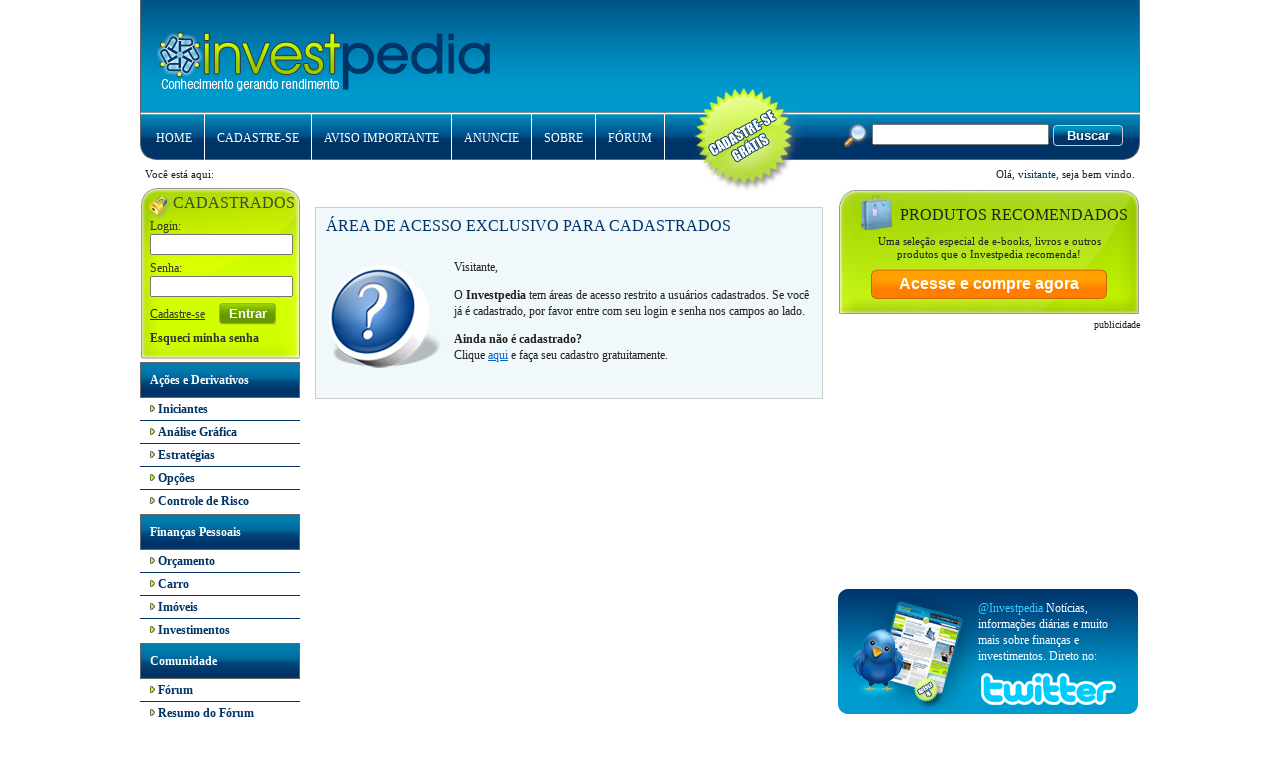

--- FILE ---
content_type: text/html; charset=utf-8
request_url: http://www.investpedia.com.br/login.aspx?ReturnUrl=%2fPerfil.aspx%3fvID%3dDMO&vID=DMO
body_size: 48425
content:

<!DOCTYPE html PUBLIC "-//W3C//DTD XHTML 1.0 Transitional//EN" "http://www.w3.org/TR/xhtml1/DTD/xhtml1-transitional.dtd">
<html xmlns="http://www.w3.org/1999/xhtml" lang="pt-br" xml:lang="pt-br" dir="ltr">
<head><meta http-equiv="Content-Type" content="text/html; charset=iso-8859-1" /><meta http-equiv="Content-Language" content="pt-BR" /><meta http-equiv="Content-Script-Type" content="text/javascript" /><meta http-equiv="Content-Style-Type" content="text/css" /><meta content="IE=7" http-equiv="X-UA-Compatible" />
    <title>
        Investpedia - Perfil de dmo
    </title>
    <meta name="robots" content="dmo" /> <meta name="googlebot" content="dmo" /> <meta name="keywords" content="dmo" /> <meta name="description" content="Perfil do usuário dmo. Faça parte da comunidade Investpedia você também!" />
<link rel="shortcut icon" href="/favicon.ico" /><link rel="alternate" type="application/rss+xml" title="Investpedia - RSS" href="http://www.investpedia.com.br/rss.aspx" />
    <script src="/Util/JS/Geral.js" type="text/javascript"></script>
<link href="App_Themes/InvestPedia/Conteudo.css" type="text/css" rel="stylesheet" /><link href="App_Themes/InvestPedia/InvestPedia.css" type="text/css" rel="stylesheet" /><link href="/WebResource.axd?d=-WNZ0OT6t6ffmPr3ZsICwEmnRzRJFF1bzOJVdEbAwF0zsaPAUgHGPd_yeR9ITMBugoSxxsUYPSJijjFSbhJabZaWt-tUCPAjcf88lFu5dCogtEYoJbVoIdjw4ehVYGOqpgcukA2&amp;t=636464548338213381" type="text/css" rel="stylesheet" class="Telerik_stylesheet" /><link href="/WebResource.axd?d=bsA-hefNF-G06rf9nBqEuxPDxT0QeKIW3gFRNECj9vhEnkyrW_n2MxDnzxOCFC2VkEauZibXYVKNU2XUIUda2o1dNjlsfLpMrewVsVwe3lpQ7BNMahiQKIJjeno_DGrTSypC8U3r3l2VAtqf1IDik69j9IS98sd797vcorIK0PMAR5LB0&amp;t=636464548345244783" type="text/css" rel="stylesheet" class="Telerik_stylesheet" /><title>

</title></head>
<body>
    <form name="aspnetForm" method="post" action="login.aspx?ReturnUrl=%2fPerfil.aspx%3fvID%3dDMO&amp;vID=DMO" onsubmit="javascript:return WebForm_OnSubmit();" id="aspnetForm">
<div>
<input type="hidden" name="ctl00_RadScriptManager1_TSM" id="ctl00_RadScriptManager1_TSM" value="" />
<input type="hidden" name="__EVENTTARGET" id="__EVENTTARGET" value="" />
<input type="hidden" name="__EVENTARGUMENT" id="__EVENTARGUMENT" value="" />
<input type="hidden" name="__VIEWSTATE" id="__VIEWSTATE" value="/[base64]/[base64]/cQ==" />
</div>

<script type="text/javascript">
//<![CDATA[
var theForm = document.forms['aspnetForm'];
if (!theForm) {
    theForm = document.aspnetForm;
}
function __doPostBack(eventTarget, eventArgument) {
    if (!theForm.onsubmit || (theForm.onsubmit() != false)) {
        theForm.__EVENTTARGET.value = eventTarget;
        theForm.__EVENTARGUMENT.value = eventArgument;
        theForm.submit();
    }
}
//]]>
</script>


<script src="/WebResource.axd?d=ErZeNIi_0DVdBPGQKnfiZu31_PYuJzGuY5Lr6eaUT3JXkLe-SW_lUALLjHxb0LUUyL2Gdte21kVMi8ZoPCx5Tof99ec1&amp;t=638313685380000000" type="text/javascript"></script>


<script src="/ScriptResource.axd?d=puRaWFL-m-3Cz2W4IXnp7ChbolZScAISTfTvbRaWdMKg-saCwISOqA88WQy-Z1eV7W9fXKfR_yBB6gi8l9wa8r2twLRYsOCK5ENlEmuBVngLAffLZWEIZEH-FkC6G1AAa18q1qzBV8lY5ufXn6xakVkGzbQ1&amp;t=13ca058d" type="text/javascript"></script>
<script src="/Telerik.Web.UI.WebResource.axd?_TSM_HiddenField_=ctl00_RadScriptManager1_TSM&amp;compress=1&amp;_TSM_CombinedScripts_=%3b%3bSystem.Web.Extensions%2c+Version%3d3.5.0.0%2c+Culture%3dneutral%2c+PublicKeyToken%3d31bf3856ad364e35%3aen-US%3a3a0cfa34-00a0-4a4d-a205-9a520ebde97a%3aea597d4b%3ab25378d2%3bTelerik.Web.UI%2c+Version%3d2011.3.1305.35%2c+Culture%3dneutral%2c+PublicKeyToken%3d121fae78165ba3d4%3aen-US%3ac331b262-facd-47ae-9de3-709a764247d7%3a16e4e7cd%3af7645509%3a24ee1bba%3af46195d3%3a874f8ea2%3a19620875%3a490a9d4e%3abd8f85e4%3aed16cbdc" type="text/javascript"></script>
<script type="text/javascript">
//<![CDATA[
if (typeof(Sys) === 'undefined') throw new Error('ASP.NET Ajax client-side framework failed to load.');
function WebForm_OnSubmit() {
if (typeof(ValidatorOnSubmit) == "function" && ValidatorOnSubmit() == false) return false;
return true;
}
//]]>
</script>

<div>

	<input type="hidden" name="__VIEWSTATEGENERATOR" id="__VIEWSTATEGENERATOR" value="C2EE9ABB" />
	<input type="hidden" name="__EVENTVALIDATION" id="__EVENTVALIDATION" value="/wEWBwLCt4sEApDqhtEMAqmU2rEFApjU6tEDArPPvNwBAoiuuaALAua01P4IytwsfYDajchruUofaoWWrvl+dMg=" />
</div>
        <script type="text/javascript">
//<![CDATA[
Sys.WebForms.PageRequestManager._initialize('ctl00$RadScriptManager1', document.getElementById('aspnetForm'));
Sys.WebForms.PageRequestManager.getInstance()._updateControls(['tctl00$RadAjaxManager1SU'], [], [], 90);
//]]>
</script>

        <div id="ctl00_RadWindowManager1" style="background-color:BlueViolet;display:none;">
	<!-- 2011.3.1305.35 --><div id="ctl00_RadWindowManager1_alerttemplate" style="display:none;">
		<div class="rwDialogPopup radalert">			
			<div class="rwDialogText">
			{1}				
			</div>
			
			<div>
				<a  onclick="$find('{0}').close(true);"
				class="rwPopupButton" href="javascript:void(0);">
					<span class="rwOuterSpan">
						<span class="rwInnerSpan">##LOC[OK]##</span>
					</span>
				</a>				
			</div>
		</div>
		</div><div id="ctl00_RadWindowManager1_prompttemplate" style="display:none;">
		 <div class="rwDialogPopup radprompt">			
			    <div class="rwDialogText">
			    {1}				
			    </div>		
			    <div>
				    <script type="text/javascript">
				    function RadWindowprompt_detectenter(id, ev, input)
				    {							
					    if (!ev) ev = window.event;                
					    if (ev.keyCode == 13)
					    {															        
					        var but = input.parentNode.parentNode.getElementsByTagName("A")[0];					        
					        if (but)
						    {							
							    if (but.click) but.click();
							    else if (but.onclick)
							    {
							        but.focus(); var click = but.onclick; but.onclick = null; if (click) click.call(but);							 
							    }
						    }
					       return false;
					    } 
					    else return true;
				    }	 
				    </script>
				    <input title="Enter Value" onkeydown="return RadWindowprompt_detectenter('{0}', event, this);" type="text"  class="rwDialogInput" value="{2}" />
			    </div>
			    <div>
				    <a onclick="$find('{0}').close(this.parentNode.parentNode.getElementsByTagName('input')[0].value);"				
					    class="rwPopupButton" href="javascript:void(0);" ><span class="rwOuterSpan"><span class="rwInnerSpan">##LOC[OK]##</span></span></a>
				    <a onclick="$find('{0}').close(null);" class="rwPopupButton"  href="javascript:void(0);"><span class="rwOuterSpan"><span class="rwInnerSpan">##LOC[Cancel]##</span></span></a>
			    </div>
		    </div>				       
		</div><div id="ctl00_RadWindowManager1_confirmtemplate" style="display:none;">
		<div class="rwDialogPopup radconfirm">			
			<div class="rwDialogText">
			{1}				
			</div>						
			<div>
				<a onclick="$find('{0}').close(true);"  class="rwPopupButton" href="javascript:void(0);" ><span class="rwOuterSpan"><span class="rwInnerSpan">##LOC[OK]##</span></span></a>
				<a onclick="$find('{0}').close(false);" class="rwPopupButton"  href="javascript:void(0);"><span class="rwOuterSpan"><span class="rwInnerSpan">##LOC[Cancel]##</span></span></a>
			</div>
		</div>		
		</div><input id="ctl00_RadWindowManager1_ClientState" name="ctl00_RadWindowManager1_ClientState" type="hidden" />
</div>
        <div id="ctl00_RadAjaxManager1SU">
	<span id="ctl00_RadAjaxManager1" style="display:none;"></span>
</div>
        <div>
            <div class="topo">
                <div class="conteudo">
                    <div class="topo_esquerdo">
                    </div>
                    <div class="topo_centro">
                        <div class="topo_logo" style="cursor: pointer;" onclick="goHome();">
                            <div class="topo_merchan" style="position: absolute; margin: 20px 0px 0px 495px;">
                                <script async src="//pagead2.googlesyndication.com/pagead/js/adsbygoogle.js"></script>
                                <!-- Banner 468x60 Topo Home -->
                                <ins class="adsbygoogle"
                                    style="display: inline-block; width: 468px; height: 60px"
                                    data-ad-client="ca-pub-9043220542399062"
                                    data-ad-slot="4757176173"></ins>
                                <script>
                                    (adsbygoogle = window.adsbygoogle || []).push({});
                                </script>
                            </div>

                        </div>
                        <div class="topo_menu">
                            
                                    <a href="./" id="ctl00_LoginView12_lnkHome">HOME</a>
                                    <div class="topo_menu_separacao">
                                    </div>
                                    <a href="javascript:AbreCadastroRapido();">CADASTRE-SE</a>
                                    <div class="topo_menu_separacao">
                                    </div>
                                    <a href="AvisoImportante.aspx" id="ctl00_LoginView12_lnkAvisoImportante">AVISO IMPORTANTE</a>
                                    <div class="topo_menu_separacao">
                                    </div>
                                    <a href="Anuncie" id="ctl00_LoginView12_lnkAnuncie">ANUNCIE</a>
                                    <div class="topo_menu_separacao">
                                    </div>
                                    <a href="Sobre.aspx" id="ctl00_LoginView12_lnkSobre">SOBRE</a>
                                    <div class="topo_menu_separacao">
                                    </div>
                                    <a href="forum/default.aspx" id="ctl00_LoginView12_lnkForum">FÓRUM</a>
                                    <div class="topo_menu_separacao">
                                    </div>
                                
                            <div style="position: relative; float: left; width: 1px; height: 1px;">
                                
                                        <div class="topo_menu_cadastrese" onclick="AbreCadastroRapido();">
                                        </div>
                                    
                            </div>
                            <div class="topo_menu_busca">
                                <div class="topo_menu_busca_lupa">
                                </div>
                                <div class="topo_menu_busca_txt">
                                    <input name="ctl00$txtBuscaTopo" type="text" id="ctl00_txtBuscaTopo" />
                                </div>
                                <div class="topo_menu_busca_btn">
                                    <input type="submit" name="ctl00$btnBuscaTopo" value="Buscar" id="ctl00_btnBuscaTopo" class="topo_menu_busca_botao" />
                                </div>
                            </div>
                        </div>
                    </div>
                    <div class="topo_direito">
                    </div>
                </div>
            </div>
            <div class="topo_separacao">
            </div>
            <div style="clear: both;">
                <div class="conteudo">
                    <div class="conteudo_topo">
                        <div class="conteudo_topo_breadcrumb">
                            Você está aqui:
                        <span id="ctl00_SiteMapPath1"><a href="#ctl00_SiteMapPath1_SkipLink"><img alt="Skip Navigation Links" height="0" width="0" src="/WebResource.axd?d=6Ae6SCcMHIucxR_cPja4wJOSFHThwp2MDnlhDpUgKTgMlYdRU3gPjj0lWD3Gap6mVQidrOe4o1-LpPLdgUxal0JDe_01&amp;t=638313685380000000" style="border-width:0px;" /></a><a id="ctl00_SiteMapPath1_SkipLink"></a></span>
                        </div>
                        <div class="conteudo_topo_usuario">
                            
                                    Olá, <span class="conteudo_topo_usuario_nome">visitante</span>, seja bem vindo.
                                
                        </div>
                    </div>
                    <div class="conteudo_menu">
                        <div class="conteudo_menu_cadastrados">
                            
        <table id="ctl00_Menu_Cadastrados1_LoginView1_Menu_Cadastrados_Login1_Login1" cellspacing="0" cellpadding="0" border="0" style="border-collapse:collapse;">
	<tr>
		<td>
        <div id="ctl00_Menu_Cadastrados1_LoginView1_Menu_Cadastrados_Login1_Login1_pnlLogin" onkeypress="javascript:return WebForm_FireDefaultButton(event, 'ctl00_Menu_Cadastrados1_LoginView1_Menu_Cadastrados_Login1_Login1_Login')">
			
            <div class="conteudo_menu_cadastrados_topo">
                CADASTRADOS
            </div>
            <div class="conteudo_menu_cadastrados_conteudo">
                <div id="ctl00_Menu_Cadastrados1_LoginView1_Menu_Cadastrados_Login1_Login1_pnlLoginCentro">
				
                    <div id="ctl00_Menu_Cadastrados1_LoginView1_Menu_Cadastrados_Login1_Login1_ValidationSummary1" style="color:Red;display:none;">

				</div>
                    Login:
                    <br />
                    <input name="ctl00$Menu_Cadastrados1$LoginView1$Menu_Cadastrados_Login1$Login1$UserName" type="text" id="ctl00_Menu_Cadastrados1_LoginView1_Menu_Cadastrados_Login1_Login1_UserName" />
                    <span id="ctl00_Menu_Cadastrados1_LoginView1_Menu_Cadastrados_Login1_Login1_UserNameRequired" style="color:Red;display:none;"></span>
                    <div class="conteudo_menu_cadastrados_conteudo_espaco">
                    </div>
                    Senha:
                    <br />
                    <input name="ctl00$Menu_Cadastrados1$LoginView1$Menu_Cadastrados_Login1$Login1$Password" type="password" id="ctl00_Menu_Cadastrados1_LoginView1_Menu_Cadastrados_Login1_Login1_Password" />
                    <span id="ctl00_Menu_Cadastrados1_LoginView1_Menu_Cadastrados_Login1_Login1_PasswordRequired" style="color:Red;display:none;"></span>
                    <div class="conteudo_menu_cadastrados_conteudo_espaco">
                    </div>
                    <div class="conteudo_menu_cadastrados_conteudo_cadastreseEntrar">
                        <a href="javascript:AbreCadastroRapido();">Cadastre-se</a>
                        <input type="submit" name="ctl00$Menu_Cadastrados1$LoginView1$Menu_Cadastrados_Login1$Login1$Login" value="Entrar" onclick="javascript:WebForm_DoPostBackWithOptions(new WebForm_PostBackOptions(&quot;ctl00$Menu_Cadastrados1$LoginView1$Menu_Cadastrados_Login1$Login1$Login&quot;, &quot;&quot;, true, &quot;Login&quot;, &quot;&quot;, false, false))" id="ctl00_Menu_Cadastrados1_LoginView1_Menu_Cadastrados_Login1_Login1_Login" class="conteudo_menu_cadastrados_conteudo_cadastreseEntrar_botao" />
                    </div>
                    <div class="conteudo_menu_cadastrados_conteudo_espaco">
                    </div>
                    
                    <div class="conteudo_menu_cadastrados_conteudo_esqueciMinhaSenha" onclick="AbreEsqueciMinhaSenha();">
                        Esqueci minha senha</div>
                
			</div>
                
            </div>
        
		</div>
        
    </td>
	</tr>
</table>

    

                        </div>
                        
<div class="conteudo_menu_espaco">
</div>

        
<div class="conteudo_menu_titulo">
    <a href="categoria/Acoes+e+Derivativos.aspx" id="ctl00_Menu1_rptItens_ctl00_2_lnkURL" title="Artigos, vídeos e comentários sobre ações, opções, derivativos, bolsa de valores, análise técnica, análise gráfica, investimentos e muito mais.">
        Ações e Derivativos
    </a>
</div>

        <a href="categoria/Iniciantes.aspx" id="ctl00_Menu1_rptItens_ctl00_2_rptItens1_ctl00_3_lnkURL" title="Artigos, vídeos e comentários para iniciantes em investimentos e bolsa de valores.">
    <div class="conteudo_menu_item">
        Iniciantes
    </div>
</a>
<div id="ctl00_Menu1_rptItens_ctl00_2_rptItens1_ctl00_3_divEspaco" class="conteudo_menu_item_espaco">
</div>

    
        <a href="categoria/Analise+Grafica.aspx" id="ctl00_Menu1_rptItens_ctl00_2_rptItens1_ctl01_30_lnkURL" title="Artigos e vídeos sobre análise gráfica de ações, também conhecida como análise técnica.">
    <div class="conteudo_menu_item">
        Análise Gráfica
    </div>
</a>
<div id="ctl00_Menu1_rptItens_ctl00_2_rptItens1_ctl01_30_divEspaco" class="conteudo_menu_item_espaco">
</div>

    
        <a href="categoria/Estrategias.aspx" id="ctl00_Menu1_rptItens_ctl00_2_rptItens1_ctl02_34_lnkURL" title="Artigos e vídeos sobre estratégias operacionais e setups gráficos para operar na bolsa de valores.">
    <div class="conteudo_menu_item">
        Estratégias
    </div>
</a>
<div id="ctl00_Menu1_rptItens_ctl00_2_rptItens1_ctl02_34_divEspaco" class="conteudo_menu_item_espaco">
</div>

    
        <a href="categoria/Opcoes.aspx" id="ctl00_Menu1_rptItens_ctl00_2_rptItens1_ctl03_36_lnkURL" title="Artigos e vídeos sobre o mercado de opções, saiba tudo sobre esse importante derivativo financeiro.">
    <div class="conteudo_menu_item">
        Opções
    </div>
</a>
<div id="ctl00_Menu1_rptItens_ctl00_2_rptItens1_ctl03_36_divEspaco" class="conteudo_menu_item_espaco">
</div>

    
        <a href="categoria/Controle+de+Risco.aspx" id="ctl00_Menu1_rptItens_ctl00_2_rptItens1_ctl04_42_lnkURL" title="Artigos, vídeos e fórmulas sobre gerenciamento e controle de risco para manejo de capital.">
    <div class="conteudo_menu_item">
        Controle de Risco
    </div>
</a>
<div id="ctl00_Menu1_rptItens_ctl00_2_rptItens1_ctl04_42_divEspaco" class="conteudo_menu_item_espaco" style="display:none;">
</div>

    
<div id="ctl00_Menu1_rptItens_ctl00_2_divEspaco" class="conteudo_menu_espaco" style="display:block;">
</div>

    
        
<div class="conteudo_menu_titulo">
    <a href="categoria/Financas+Pessoais.aspx" id="ctl00_Menu1_rptItens_ctl01_63_lnkURL" title="Artigos e vídeos sobre finanças pessoais, orçamento doméstico e pessoal, independência financeira, imóveis, renda fixa, automóveis e muito mais.">
        Finanças Pessoais
    </a>
</div>

        <a href="categoria/Orcamento.aspx" id="ctl00_Menu1_rptItens_ctl01_63_rptItens1_ctl00_64_lnkURL" title="Artigos e vídeos sobre finanças pessoais, orçamento doméstico e pessoal, cartão de crédito, economia doméstica, economia de energia e muito mais.">
    <div class="conteudo_menu_item">
        Orçamento
    </div>
</a>
<div id="ctl00_Menu1_rptItens_ctl01_63_rptItens1_ctl00_64_divEspaco" class="conteudo_menu_item_espaco">
</div>

    
        <a href="categoria/Carro.aspx" id="ctl00_Menu1_rptItens_ctl01_63_rptItens1_ctl01_69_lnkURL" title="Artigos e vídeos sobre finanças pessoais, carro, seguro, IPVA, compra de automóvel, financiamento de veículo, gastos com carro e muito mais.">
    <div class="conteudo_menu_item">
        Carro
    </div>
</a>
<div id="ctl00_Menu1_rptItens_ctl01_63_rptItens1_ctl01_69_divEspaco" class="conteudo_menu_item_espaco">
</div>

    
        <a href="categoria/Imoveis.aspx" id="ctl00_Menu1_rptItens_ctl01_63_rptItens1_ctl02_71_lnkURL" title="Artigos e vídeos sobre imóveis, financiamento, aluguel, compra, investimento, simulações, planilhas e muito mais.">
    <div class="conteudo_menu_item">
        Imóveis
    </div>
</a>
<div id="ctl00_Menu1_rptItens_ctl01_63_rptItens1_ctl02_71_divEspaco" class="conteudo_menu_item_espaco">
</div>

    
        <a href="categoria/Investimentos.aspx" id="ctl00_Menu1_rptItens_ctl01_63_rptItens1_ctl03_294_lnkURL" title="Artigos e vídeos sobre investimentos, CDB, CDI, Selic, Taxa Selic, Renda Fixa, Poupança, Tesouro Direto e muito mais.">
    <div class="conteudo_menu_item">
        Investimentos
    </div>
</a>
<div id="ctl00_Menu1_rptItens_ctl01_63_rptItens1_ctl03_294_divEspaco" class="conteudo_menu_item_espaco" style="display:none;">
</div>

    
<div id="ctl00_Menu1_rptItens_ctl01_63_divEspaco" class="conteudo_menu_espaco" style="display:block;">
</div>

    
        
<div class="conteudo_menu_titulo">
    <a id="ctl00_Menu1_rptItens_ctl02_106_lnkURL">
        Comunidade
    </a>
</div>

        <a href="forum/default.aspx" id="ctl00_Menu1_rptItens_ctl02_106_rptItens1_ctl00_107_lnkURL" title="Fórum sobre mercado financeiro, bolsa de valores, investimentos e finanças pessoais.">
    <div class="conteudo_menu_item">
        Fórum
    </div>
</a>
<div id="ctl00_Menu1_rptItens_ctl02_106_rptItens1_ctl00_107_divEspaco" class="conteudo_menu_item_espaco">
</div>

    
        <a href="forum/resumo.aspx" id="ctl00_Menu1_rptItens_ctl02_106_rptItens1_ctl01_110_lnkURL" title="Resumo do fórum Investpedia com filtros sobre mercado financeiro, bolsa de valores, investimentos e finanças pessoais.">
    <div class="conteudo_menu_item">
        Resumo do Fórum
    </div>
</a>
<div id="ctl00_Menu1_rptItens_ctl02_106_rptItens1_ctl01_110_divEspaco" class="conteudo_menu_item_espaco" style="display:none;">
</div>

    
<div id="ctl00_Menu1_rptItens_ctl02_106_divEspaco" class="conteudo_menu_espaco" style="display:block;">
</div>

    
        
<div class="conteudo_menu_titulo">
    <a id="ctl00_Menu1_rptItens_ctl03_96_lnkURL" title="Ferramentas e serviços exclusivos Investpedia. Gráficos atualizados diariamente com saldo de ações alugadas, software de controle financeiro e muito mais.">
        Ferramentas e Serviços
    </a>
</div>

        <a href="Ferramentas/Carro/QuantoCustaManterUmCarro.aspx" id="ctl00_Menu1_rptItens_ctl03_96_rptItens1_ctl00_299_lnkURL" title="Calculadora Online - Quanto custa manter um carro? Descubra aqui!">
    <div class="conteudo_menu_item">
        Carro
    </div>
</a>
<div id="ctl00_Menu1_rptItens_ctl03_96_rptItens1_ctl00_299_divEspaco" class="conteudo_menu_item_espaco">
</div>

    
        <a href="ferramentas/OpcoesEmAberto.aspx" id="ctl00_Menu1_rptItens_ctl03_96_rptItens1_ctl01_103_lnkURL" title="Gráfico do saldo de opções em aberto">
    <div class="conteudo_menu_item">
        Opções em Aberto
    </div>
</a>
<div id="ctl00_Menu1_rptItens_ctl03_96_rptItens1_ctl01_103_divEspaco" class="conteudo_menu_item_espaco">
</div>

    
        <a href="ferramentas/saldoalugadas.aspx" id="ctl00_Menu1_rptItens_ctl03_96_rptItens1_ctl02_97_lnkURL" title="Gráficos dos saldos de ações alugadas (posições em aberto BTC – Banco de Títulos CBLC), separado por ações.">
    <div class="conteudo_menu_item">
        Saldo de Alugadas
    </div>
</a>
<div id="ctl00_Menu1_rptItens_ctl03_96_rptItens1_ctl02_97_divEspaco" class="conteudo_menu_item_espaco">
</div>

    
        <a href="Controlefinanceiro/Default.aspx" id="ctl00_Menu1_rptItens_ctl03_96_rptItens1_ctl03_39_lnkURL" title="Software e Planilha de Controle Financeiro Grátis para organização de orçamento doméstico e finanças pessoais.">
    <div class="conteudo_menu_item">
        Controle Financeiro
    </div>
</a>
<div id="ctl00_Menu1_rptItens_ctl03_96_rptItens1_ctl03_39_divEspaco" class="conteudo_menu_item_espaco" style="display:none;">
</div>

    
<div id="ctl00_Menu1_rptItens_ctl03_96_divEspaco" class="conteudo_menu_espaco" style="display:block;">
</div>

    
        
<div class="conteudo_menu_titulo">
    <a id="ctl00_Menu1_rptItens_ctl04_38_lnkURL" title="Informações para anunciantes, imprensa, parceiros e usuários do Investpedia.">
        Informações
    </a>
</div>

        <a href="Contato/Default.aspx" id="ctl00_Menu1_rptItens_ctl04_38_rptItens1_ctl00_40_lnkURL" title="Formas de contato com a equipe Investpedia. Canais de comunicação com imprensa, mídia, revistas, jornais, jornalistas e usuários.">
    <div class="conteudo_menu_item">
        Contato
    </div>
</a>
<div id="ctl00_Menu1_rptItens_ctl04_38_rptItens1_ctl00_40_divEspaco" class="conteudo_menu_item_espaco">
</div>

    
        <a href="Anuncie/Default.aspx" id="ctl00_Menu1_rptItens_ctl04_38_rptItens1_ctl01_41_lnkURL" title="Serviços para anunciantes e parceiros. Mídia kit, releases e estatísticas do Investpedia.">
    <div class="conteudo_menu_item">
        Anuncie
    </div>
</a>
<div id="ctl00_Menu1_rptItens_ctl04_38_rptItens1_ctl01_41_divEspaco" class="conteudo_menu_item_espaco" style="display:none;">
</div>

    
<div id="ctl00_Menu1_rptItens_ctl04_38_divEspaco" class="conteudo_menu_espaco" style="display:block;">
</div>

    


                    </div>
                    <div class="conteudo_central">
                        
    
<div class="quadro_destaque">
    
            <div class="quadro_destaque_titulo">
                ÁREA DE ACESSO EXCLUSIVO PARA CADASTRADOS
            </div>
            <div style="padding: 10px 0 10px 0;">
                <table width="100%">
                    <tr>
                        <td style="text-align: left; padding: 18px 10px 0px 0px;" valign="top">
                            <img id="ctl00_ContentPlaceHolder1_AreaDeAcessoExclusivo1_LoginView1_img1" src="Util/Img/Estrutura/acesso_negado_atencao.png" style="border-width:0px;" />
                        </td>
                        <td>
                            <p>
                                Visitante,
                            </p>
                            <p>
                                O <b>Investpedia</b> tem áreas de acesso restrito a usuários cadastrados. Se você
                                já é cadastrado, por favor entre com seu login e senha nos campos ao lado.
                            </p>
                            <p>
                                <b>Ainda não é cadastrado?</b><br />
                                Clique <a style="text-decoration: underline" href="javascript:AbreCadastroRapido();">
                                    aqui</a> e faça seu cadastro gratuitamente.
                            </p>
                        </td>
                    </tr>
                </table>
            </div>
        
</div>

    <div>
        
    </div>

                    </div>
                    <div class="conteudo_direita">
                        
                        
                        

                        <div class="conteudo_direita_produtos_recomendados">
                            <div class="conteudo_direita_produtos_recomendados_topo">
                                <div class="conteudo_direita_produtos_recomendados_topo_titulo">
                                    PRODUTOS RECOMENDADOS
                                </div>
                            </div>
                            <div class="conteudo_direita_produtos_recomendados_conteudo">
                                Uma seleção especial de e-books, livros e outros produtos que o Investpedia recomenda!
                            <div style="text-align: center; padding: 8px 0 0 0;">
                                <input type="submit" name="ctl00$btnProdutosRecomendados" value="Acesse e compre agora" onclick="goProdutosRecomendados(); return false;" id="ctl00_btnProdutosRecomendados" class="conteudo_direita_produtos_recomendados_botao" />
                            </div>
                            </div>
                        </div>
                        
                        
                        <div class="conteudo_direita_espaco">
                            publicidade
                        </div>
                        <div>
                            
                            
                            <script type="text/javascript"><!--
    google_ad_client = "pub-9043220542399062";
    /* 300x250 - Página Inicial - Superior */
    google_ad_slot = "1826672751";
    google_ad_width = 300;
    google_ad_height = 250;
    //-->
                            </script>
                            <script type="text/javascript" src="http://pagead2.googlesyndication.com/pagead/show_ads.js">
                            </script>
                        </div>
                        <div class="conteudo_direita_twitter" onclick="window.open('http://twitter.com/investpedia');">
                            <div class="conteudo_direita_twitter_conteudo">
                                <a href="http://twitter.com/investpedia" target="_blank" onclick="return false;"><span
                                    class="conteudo_direita_twitter_conteudo_destaque">@Investpedia</span> Notícias,
                                informações diárias e muito mais sobre finanças e investimentos. Direto no:
                                </a>
                            </div>
                        </div>
                        
                        
                                
                                <iframe src="http://www.facebook.com/plugins/likebox.php?href=http%3A%2F%2Fwww.facebook.com%2FInvestpedia&amp;width=300&amp;colorscheme=light&amp;show_faces=true&amp;border_color&amp;stream=false&amp;header=false&amp;height=260"
                                    scrolling="no" frameborder="0" style="border: none; overflow: hidden; width: 300px; height: 260px;"
                                    allowtransparency="true"></iframe>
                            
                        <div class="conteudo_direita_espaco">
                            publicidade
                        </div>
                        
                        
                        <div id="ctl00_pnlBannerInferiorGoogle">
	
                            <script type="text/javascript"><!--
    google_ad_client = "pub-9043220542399062";
    /* 300x250 - Página Inicial - Inferior */
    google_ad_slot = "4742846802";
    google_ad_width = 300;
    google_ad_height = 250;
    //-->
                            </script>
                            <script type="text/javascript" src="http://pagead2.googlesyndication.com/pagead/show_ads.js">
                            </script>
                        
</div>
                        
                    </div>
                </div>
            </div>
            <div class="rodape">
                <div class="conteudo">
                    <div style="float: left; padding-top: 5px;">
                        <div>
                            <div style="float: left; width: 90px; font-weight: bold;">
                                Links rápidos:
                            </div>
                            <div style="float: left;">
                                <a href="./" id="ctl00_lnkHome">Home</a> | <a href="javascript:AbreCadastroRapido();">Cadastre-se</a> | <a href="AvisoImportante.aspx" id="ctl00_lnkAvisoImportante">Aviso Importante</a> | <a href="Anuncie/Default.aspx" id="ctl00_lnkAnuncie">Anuncie</a> | <a href="Sobre.aspx" id="ctl00_lnkSobre">Sobre</a>
                                | <a href="PoliticaDePrivacidade.aspx" id="ctl00_lnkPoliticaDePrivacidade">Política de Privacidade</a>
                            </div>
                        </div>
                        <div style="clear: both;">
                            <div style="float: left; width: 90px; font-weight: bold;">
                                Áreas do site:
                            </div>
                            <div style="float: left;">
                                <a href="categoria/Acoes+e+Derivativos.aspx" id="ctl00_lnkAcoesEDerivativos">Ações e Derivativos</a> | <a href="categoria/Financas+Pessoais.aspx" id="ctl00_lnkFinancasPessoais">Finanças Pessoais</a> | <a href="categoria/ferramentas+e+servicos.aspx" id="ctl00_lnkFerramentasEServicos">Ferramentas e Serviços</a> | <a href="categoria/informacoes.aspx" id="ctl00_lnkInformacoes">Informações</a>
                            </div>
                        </div>
                    </div>
                    <div style="text-align: right; padding-top: 5px;">
                        Todos os direitos reservados. Investpedia 2010.
                    </div>
                    <div style="clear: both;">
                        <div style="height: 5px;">
                        </div>
                        <div style="background-color: #aed03c; height: 1px; width: 98%; margin-left: auto; margin-right: auto;">
                        </div>
                        <div style="height: 5px;">
                        </div>
                        <div style="float: left; width: 101px; font-weight: bold; clear: both;">
                            Sites indicados:
                        </div>
                        <div style="float: left;">
                            <a href="http://www.dinheirama.com" target="_blank">Dinheirama</a> | <a href="http://www.hcinvestimentos.com"
                                target="_blank">HC Investimentos</a> | <a href="http://www.betoveiga.com" target="_blank">Beto Veiga</a> | <a href="http://www.chrinvestor.com" target="_blank">CHR Investor</a>
                            | <a href="http://www.insidernews.com.br" target="_blank">InsiderNews</a> | <a href="http://www.queroficarrico.com.br"
                                target="_blank">Quero Ficar Rico</a> | <a href="http://www.cenariocapital.com.br"
                                    target="_blank">Cenário Capital</a>
                        </div>
                    </div>
                    <div style="clear: both;">
                        <div style="height: 5px;">
                        </div>
                        <div style="background-color: #aed03c; height: 1px; width: 98%; margin-left: auto; margin-right: auto;">
                        </div>
                        <div style="height: 8px;">
                        </div>
                        As informações e análises contidas neste site tem como único propósito servir de
                    material educacional e, em hipótese alguma, sugerem a compra ou a venda de qualquer
                    tipo de ativo financeiro, assim como as estratégias aqui abordadas não constituem
                    recomendação de investimento. O Investpedia não garante, de forma alguma, a exatidão
                    das informações contidas em seus artigos, visto que estratégias educacionais e de
                    análises de ativos podem ou não servir para diferentes tipos de investidores e que
                    os parâmetros operacionais das bolsas de valores podem ser alterados periodicamente,
                    não sendo obrigação do site a manutenção de tais informações, com ou sem prévio
                    aviso. O objetivo do site é fornecer o conhecimento necessário para que o investidor
                    possa atuar de maneira independente no mercado de capitais e fazer juízo próprio
                    de tais informações, não cabendo aos seus diretores nenhum tipo de responsabilidade
                    por lucros ou prejuízos. O Investpedia guarda o direito de alterar quaisquer informações
                    disponibilizadas neste site sem prévio aviso.
                    </div>
                </div>
            </div>
        </div>
        <script type="text/javascript">
            var gaJsHost = (("https:" == document.location.protocol) ? "https://ssl." : "http://www.");
            document.write(unescape("%3Cscript src='" + gaJsHost + "google-analytics.com/ga.js' type='text/javascript'%3E%3C/script%3E"));
        </script>
        
                <script type="text/javascript">
                    try {
                        var pageTracker = _gat._getTracker("UA-9585740-1");
                        pageTracker._trackPageview();
                    } catch (err) { }
                </script>
            
    
<script type="text/javascript">
//<![CDATA[
var Page_ValidationSummaries =  new Array(document.getElementById("ctl00_Menu_Cadastrados1_LoginView1_Menu_Cadastrados_Login1_Login1_ValidationSummary1"));
var Page_Validators =  new Array(document.getElementById("ctl00_Menu_Cadastrados1_LoginView1_Menu_Cadastrados_Login1_Login1_UserNameRequired"), document.getElementById("ctl00_Menu_Cadastrados1_LoginView1_Menu_Cadastrados_Login1_Login1_PasswordRequired"));
//]]>
</script>

<script type="text/javascript">
//<![CDATA[
var ctl00_Menu_Cadastrados1_LoginView1_Menu_Cadastrados_Login1_Login1_ValidationSummary1 = document.all ? document.all["ctl00_Menu_Cadastrados1_LoginView1_Menu_Cadastrados_Login1_Login1_ValidationSummary1"] : document.getElementById("ctl00_Menu_Cadastrados1_LoginView1_Menu_Cadastrados_Login1_Login1_ValidationSummary1");
ctl00_Menu_Cadastrados1_LoginView1_Menu_Cadastrados_Login1_Login1_ValidationSummary1.showmessagebox = "True";
ctl00_Menu_Cadastrados1_LoginView1_Menu_Cadastrados_Login1_Login1_ValidationSummary1.showsummary = "False";
ctl00_Menu_Cadastrados1_LoginView1_Menu_Cadastrados_Login1_Login1_ValidationSummary1.displaymode = "List";
var ctl00_Menu_Cadastrados1_LoginView1_Menu_Cadastrados_Login1_Login1_UserNameRequired = document.all ? document.all["ctl00_Menu_Cadastrados1_LoginView1_Menu_Cadastrados_Login1_Login1_UserNameRequired"] : document.getElementById("ctl00_Menu_Cadastrados1_LoginView1_Menu_Cadastrados_Login1_Login1_UserNameRequired");
ctl00_Menu_Cadastrados1_LoginView1_Menu_Cadastrados_Login1_Login1_UserNameRequired.controltovalidate = "ctl00_Menu_Cadastrados1_LoginView1_Menu_Cadastrados_Login1_Login1_UserName";
ctl00_Menu_Cadastrados1_LoginView1_Menu_Cadastrados_Login1_Login1_UserNameRequired.errormessage = "É necessário digitar o login!";
ctl00_Menu_Cadastrados1_LoginView1_Menu_Cadastrados_Login1_Login1_UserNameRequired.display = "None";
ctl00_Menu_Cadastrados1_LoginView1_Menu_Cadastrados_Login1_Login1_UserNameRequired.validationGroup = "Login";
ctl00_Menu_Cadastrados1_LoginView1_Menu_Cadastrados_Login1_Login1_UserNameRequired.evaluationfunction = "RequiredFieldValidatorEvaluateIsValid";
ctl00_Menu_Cadastrados1_LoginView1_Menu_Cadastrados_Login1_Login1_UserNameRequired.initialvalue = "";
var ctl00_Menu_Cadastrados1_LoginView1_Menu_Cadastrados_Login1_Login1_PasswordRequired = document.all ? document.all["ctl00_Menu_Cadastrados1_LoginView1_Menu_Cadastrados_Login1_Login1_PasswordRequired"] : document.getElementById("ctl00_Menu_Cadastrados1_LoginView1_Menu_Cadastrados_Login1_Login1_PasswordRequired");
ctl00_Menu_Cadastrados1_LoginView1_Menu_Cadastrados_Login1_Login1_PasswordRequired.controltovalidate = "ctl00_Menu_Cadastrados1_LoginView1_Menu_Cadastrados_Login1_Login1_Password";
ctl00_Menu_Cadastrados1_LoginView1_Menu_Cadastrados_Login1_Login1_PasswordRequired.errormessage = "É necessário digitar a senha!";
ctl00_Menu_Cadastrados1_LoginView1_Menu_Cadastrados_Login1_Login1_PasswordRequired.display = "None";
ctl00_Menu_Cadastrados1_LoginView1_Menu_Cadastrados_Login1_Login1_PasswordRequired.validationGroup = "Login";
ctl00_Menu_Cadastrados1_LoginView1_Menu_Cadastrados_Login1_Login1_PasswordRequired.evaluationfunction = "RequiredFieldValidatorEvaluateIsValid";
ctl00_Menu_Cadastrados1_LoginView1_Menu_Cadastrados_Login1_Login1_PasswordRequired.initialvalue = "";
//]]>
</script>


<script type="text/javascript">
//<![CDATA[

document.getElementById('ctl00_Menu_Cadastrados1_LoginView1_Menu_Cadastrados_Login1_Login1_ValidationSummary1').dispose = function() {
    Array.remove(Page_ValidationSummaries, document.getElementById('ctl00_Menu_Cadastrados1_LoginView1_Menu_Cadastrados_Login1_Login1_ValidationSummary1'));
}

var Page_ValidationActive = false;
if (typeof(ValidatorOnLoad) == "function") {
    ValidatorOnLoad();
}

function ValidatorOnSubmit() {
    if (Page_ValidationActive) {
        return ValidatorCommonOnSubmit();
    }
    else {
        return true;
    }
}
        Sys.Application.initialize();
Sys.Application.add_init(function() {
    $create(Telerik.Web.UI.RadWindowManager, {"behaviors":36,"clientStateFieldID":"ctl00_RadWindowManager1_ClientState","formID":"aspnetForm","iconUrl":"","minimizeIconUrl":"","modal":true,"name":"RadWindowManager1","skin":"Web20","visibleStatusbar":false,"windowControls":"[]"}, null, null, $get("ctl00_RadWindowManager1"));
});
Sys.Application.add_init(function() {
    $create(Telerik.Web.UI.RadAjaxManager, {"_updatePanels":"","ajaxSettings":[],"clientEvents":{OnRequestStart:"",OnResponseEnd:""},"defaultLoadingPanelID":"","enableAJAX":true,"enableHistory":false,"links":[],"styles":[],"uniqueID":"ctl00$RadAjaxManager1","updatePanelsRenderMode":0}, null, null, $get("ctl00_RadAjaxManager1"));
});

document.getElementById('ctl00_Menu_Cadastrados1_LoginView1_Menu_Cadastrados_Login1_Login1_UserNameRequired').dispose = function() {
    Array.remove(Page_Validators, document.getElementById('ctl00_Menu_Cadastrados1_LoginView1_Menu_Cadastrados_Login1_Login1_UserNameRequired'));
}

document.getElementById('ctl00_Menu_Cadastrados1_LoginView1_Menu_Cadastrados_Login1_Login1_PasswordRequired').dispose = function() {
    Array.remove(Page_Validators, document.getElementById('ctl00_Menu_Cadastrados1_LoginView1_Menu_Cadastrados_Login1_Login1_PasswordRequired'));
}
//]]>
</script>
</form>
</body>
</html>


--- FILE ---
content_type: text/html; charset=utf-8
request_url: https://www.google.com/recaptcha/api2/aframe
body_size: 268
content:
<!DOCTYPE HTML><html><head><meta http-equiv="content-type" content="text/html; charset=UTF-8"></head><body><script nonce="FVv7VCxuto8NJ3dKG39RaA">/** Anti-fraud and anti-abuse applications only. See google.com/recaptcha */ try{var clients={'sodar':'https://pagead2.googlesyndication.com/pagead/sodar?'};window.addEventListener("message",function(a){try{if(a.source===window.parent){var b=JSON.parse(a.data);var c=clients[b['id']];if(c){var d=document.createElement('img');d.src=c+b['params']+'&rc='+(localStorage.getItem("rc::a")?sessionStorage.getItem("rc::b"):"");window.document.body.appendChild(d);sessionStorage.setItem("rc::e",parseInt(sessionStorage.getItem("rc::e")||0)+1);localStorage.setItem("rc::h",'1768682128304');}}}catch(b){}});window.parent.postMessage("_grecaptcha_ready", "*");}catch(b){}</script></body></html>

--- FILE ---
content_type: text/css
request_url: http://www.investpedia.com.br/App_Themes/InvestPedia/Conteudo.css
body_size: 470
content:

/*-----Fim Estrutura-----*/

.subtitulo
{
	font-size: 18px;
	line-height: 25px;
	color: #003366;
	font-weight: bold;
	vertical-align:top;
}

.marcador
{
	padding: 0 5px 0 10px;
	background-image: url("/util/img/estrutura/categoria_menu_bullet.gif");
	background-repeat: no-repeat;
	background-position: 3px 5px;
}

.menor
{
	font-size: 10px;
}

.ressaltar
{
	color: #cc0000;
}

.esmaecer
{
	color: #999999;
}


--- FILE ---
content_type: text/css
request_url: http://www.investpedia.com.br/App_Themes/InvestPedia/InvestPedia.css
body_size: 33984
content:
/* ESTRTURA */
body
{
    margin: 0px;
    font-family: Tahoma;
    font-size: 12px;
    color: #222222;
    line-height: 16px;
}

a
{
    text-decoration: none;
    color: #0066cc;
    font-size: 12px;
}

a:hover
{
    text-decoration: underline;
}

a:visited
{
    color: #0066cc;
}

.topo
{
}

.topo_esquerdo
{
    height: 161px;
    width: 16px;
    background: url(/util/img/estrutura/topo_bg_esquerdo.png) no-repeat;
    float: left;
}

.topo_centro
{
    height: 161px;
    width: 968px;
    float: left;
    background: #ffffff url(/util/img/estrutura/topo_bg_centro.png) repeat-x;
}

.topo_direito
{
    height: 161px;
    width: 16px;
    background: url(/util/img/estrutura/topo_bg_direito.png) no-repeat;
    float: right;
}

.topo_logo
{
    background-image: url(/util/img/estrutura/topo_logo.png);
    background-repeat: no-repeat;
    background-position: 0px 32px;
    height: 114px;
}

.topo_separacao
{
    height: 2px;
}

.topo_menu
{
    height: 46px;
}

.topo_menu a
{
    padding: 16px 12px 0px 0px;
    float: left;
    color: #ffffff;
    text-decoration: none;
}

.topo_menu_separacao
{
    margin-right: 12px;
    height: 46px;
    width: 1px;
    background-color: #ffffff;
    float: left;
}

.topo_menu_cadastrese
{
    top: -30px;
    left: 15px;
    position: absolute;
    width: 115px;
    height: 115px;
    background-image: url(/util/img/estrutura/topo_cadastre_se_gratis.png);
    background-repeat: no-repeat;
    cursor: pointer;
}

.topo_menu_minhaarea
{
    top: -30px;
    left: 15px;
    position: absolute;
    width: 115px;
    height: 115px;
    background-image: url(/util/img/estrutura/topo_minha_area.png);
    background-repeat: no-repeat;
    cursor: pointer;
}


.topo_menu_busca
{
    float: right;
}

.topo_menu_busca_lupa
{
    margin-top: 8px;
    margin-right: 3px;
    width: 27px;
    height: 27px;
    background-image: url(/util/img/estrutura/topo_busca_lupa.png);
    background-repeat: no-repeat;
    float: left;
}

.topo_menu_busca_txt
{
    margin-top: 10px;
    margin-right: 3px;
    float: left;
}

.topo_menu_busca_btn
{
    margin-top: 10px;
    float: left;
}

.topo_menu_busca_botao
{
    width: 72px;
    height: 23px;
    border: 0px;
    background-image: url("/util/img/estrutura/topo_busca_botao.png");
    background-color: Transparent;
    background-repeat: no-repeat;
    color: #ffffff;
    font-weight: bold;
    cursor: pointer;
}


.conteudo
{
    width: 1000px;
    margin-left: auto;
    margin-right: auto;
}

.conteudo_topo
{
    clear: both;
    padding: 5px;
}

.conteudo_topo_breadcrumb
{
    float: left;
    font-size: 11px;
}

.conteudo_topo_breadcrumb a
{
    font-size: 11px;
    color: #003366;
}


.conteudo_topo_usuario
{
    float: right;
    font-size: 11px;
}

.conteudo_topo_usuario_nome
{
    color: #003366;
}

.conteudo_topo_usuario a
{
    color: #003366;
}

.conteudo_menu
{
    clear: both;
    width: 160px;
    float: left;
    padding: 5px 0px 10px 0px;
}

.conteudo_menu_espaco
{
    height: 2px;
}

.conteudo_menu_cadastrados
{
    height: 173px;
    background-image: url("/util/img/estrutura/conteudo_menu_cadastrados.png");
    background-repeat: no-repeat;
    background-position: center;
}

.conteudo_menu_cadastrados_topo
{
    background-image: url("/util/img/estrutura/conteudo_menu_cadastrados_cadeado.png");
    background-repeat: no-repeat;
    background-position: 8px 8px;
    color: #454a2c;
    font-size: 16px;
    padding: 8px 0px 7px 33px;
}

.conteudo_menu_cadastrados_topo_perfilRapido
{
    background-image: url("/util/img/estrutura/conteudo_menu_cadastrados_perfil.png");
    background-repeat: no-repeat;
    background-position: 12px 7px;
    color: #454a2c;
    font-size: 16px;
    padding: 10px 0px 5px 37px;
    line-height: 12px;
}

.conteudo_menu_cadastrados_conteudo
{
    color: #333333;
    padding: 0px 15px 10px 10px;
}

.conteudo_menu_cadastrados_conteudo_perfilRapido
{
    color: #333333;
    padding: 0px 15px 10px 10px;
    font-size: 11px;
}

.conteudo_menu_cadastrados_conteudo_perfilRapido a
{
    color: #333333;
    text-decoration: underline;
}

.conteudo_menu_cadastrados_conteudo_ranking
{
    color: #666666;
}

.conteudo_menu_cadastrados_conteudo_espaco
{
    height: 5px;
}

.conteudo_menu_cadastrados_conteudo input
{
    width: 100%;
}

.conteudo_menu_cadastrados_conteudo_cadastreseEntrar
{
    vertical-align: bottom;
}

.conteudo_menu_cadastrados_conteudo_cadastreseEntrar a
{
    color: #333333;
    text-decoration: underline;
}

.conteudo_menu_cadastrados_conteudo_cadastreseEntrar input
{
    width: 57px;
    height: 23px;
    margin-left: 11px;
}


.conteudo_menu_cadastrados_conteudo_cadastreseEntrar_botao
{
    width: 57px;
    height: 23px;
    border: 0px;
    background-image: url("/util/img/estrutura/conteudo_menu_cadastrados_botao.jpg");
    background-color: Transparent;
    background-repeat: no-repeat;
    color: #ffffff;
    font-weight: bold;
    cursor: pointer;
}

.conteudo_menu_cadastrados_conteudo_esqueciMinhaSenha
{
    font-weight: bold;
    cursor: pointer;
}

.conteudo_menu_titulo
{
    height: 16px;
    padding: 9px;
    border: solid 1px #666666;
    background-image: url("/util/img/estrutura/conteudo_menu_titulo.jpg");
}

.conteudo_menu_titulo a
{
    color: #ffffff;
    text-decoration: none;
    font-weight: bold;
}

.conteudo_menu_item
{
    padding: 3px 3px 3px 18px;
    background-image: url("/util/img/estrutura/conteudo_menu_bullet.jpg");
    background-repeat: no-repeat;
    background-position: 10px 7px;
    color: #003366;
    text-decoration: none;
    font-weight: bold;
}

.conteudo_menu_item:hover
{
    background-color: #f0f8fc;
}

.conteudo_menu_item_espaco
{
    height: 1px;
    background: #003366;
}

.conteudo_central
{
    width: 508px;
    float: left;
    padding: 25px 15px 10px 15px;
}

.conteudo_direita
{
    width: 302px;
    float: left;
    padding: 5px 0px 25px 0px;
}

.conteudo_direita_informativo
{
    height: 122px;
    background-image: url("/util/img/estrutura/direita_informativo.png");
    padding: 5px 10px 0px 10px;
}

.conteudo_direita_informativo_topo
{
    background-image: url("/util/img/estrutura/direita_informativo_carta.png");
    background-repeat: no-repeat;
    background-position: 0px 10px;
    padding: 10px 0px 0px 51px;
}

.conteudo_direita_informativo_topo_titulo
{
    font-size: 16px;
    padding-bottom: 5px;
}

.conteudo_direita_informativo_conteudo
{
    background-repeat: no-repeat;
    background-position: 10px 10px;
    padding: 10px 0px 0px 10px;
    font-weight: bold;
}

.conteudo_direita_informativo_conteudo_botao
{
    width: 82px;
    height: 21px;
    border: 0px;
    background-image: url("/util/img/estrutura/direita_informativo_botao.png");
    background-color: Transparent;
    background-repeat: no-repeat;
    color: #ffffff;
    font-weight: bold;
    cursor: pointer;
}

/*
.conteudo_direita_prelancamento
{
    height: 145px;
    background-image: url("/util/img/estrutura/direita_pre_lancamento.jpg");
    padding: 5px 10px 0px 10px;
}

.conteudo_direita_prelancamento_topo
{
}

.conteudo_direita_prelancamento_topo_titulo
{
    font-size: 14px;
    padding: 25px 0 5px 45px;
}

.conteudo_direita_prelancamento_conteudo
{
    padding: 5px 20px 5px 20px;
    font-size: 11px;
    line-height: 13px;
    text-align: justify;
}

.conteudo_direita_prelancamento_botao
{
    width: 175px;
    height: 21px;
    border: 0px;
    background-image: url("/util/img/estrutura/direita_pre_lancamento_botao.png");
    background-color: Transparent;
    background-repeat: no-repeat;
    color: #ffffff;
    font-weight: bold;
    cursor: pointer;
}
*/

.conteudo_direita_colabore
{
    height: 130px;
    background-image: url("/util/img/estrutura/direita_colabore.jpg");
    background-repeat:no-repeat;
    padding: 5px 10px 0px 10px;
}

.conteudo_direita_colabore_topo
{
}

.conteudo_direita_colabore_topo_titulo
{
    font-size: 14px;
    padding: 14px 0 5px 45px;
    background-position: 8px 5px;
    background-image: url("/util/img/estrutura/direita_colabore_balao.png");
    background-color: Transparent;
    background-repeat: no-repeat;
}

.conteudo_direita_colabore_conteudo
{
    padding: 5px 15px 5px 15px;
    font-size: 11px;
    line-height: 13px;
    text-align: left;
}

.conteudo_direita_colabore_botao
{
    width: 175px;
    height: 21px;
    border: 0px;
    background-image: url("/util/img/estrutura/direita_colabore_botao.png");
    background-color: Transparent;
    background-repeat: no-repeat;
    color: #ffffff;
    font-weight: bold;
    cursor: pointer;
}

.conteudo_direita_produtos_recomendados
{
    height: 130px;
    background-image: url("/util/img/estrutura/direita_produtos_recomendados_bg.jpg");
    background-repeat:no-repeat;
    padding: 0px 10px 0px 10px;
}

.conteudo_direita_produtos_recomendados_topo
{
}

.conteudo_direita_produtos_recomendados_topo_titulo
{
    font-size: 16px;
    padding: 20px 0 10px 52px;
    background-position: 13px 8px;
    background-image: url("/util/img/estrutura/direita_produtos_recomendados_ico.png");
    background-color: Transparent;
    background-repeat: no-repeat;
}

.conteudo_direita_produtos_recomendados_conteudo
{
    padding: 2px 15px 0px 15px;
    font-size: 11px;
    line-height: 13px;
    text-align: center;
}

.conteudo_direita_produtos_recomendados_botao
{
    width: 236px;
    height: 30px;
    border: 0px;
    font-size:16px;
    background-image: url("/util/img/estrutura/direita_produtos_recomendados_botao.png");
    background-color: Transparent;
    background-repeat: no-repeat;
    color: #ffffff;
    font-weight: bold;
    cursor: pointer;
}

.conteudo_direita_espaco
{
    height: 15px;
    text-align: right;
    font-size: 10px;
}

.conteudo_direita_rss
{
    height: 39px;
    border: solid 1px #999999;
    background-image: url("/util/img/estrutura/direita_rss.png");
    background-position: 5px 8px;
    background-repeat: no-repeat;
    padding: 25px 0px 0px 45px;
}

.conteudo_direita_rss a
{
    color: #003366;
    text-decoration: underline;
    font-weight: bold;
}

.conteudo_direita_twitter
{
    background-image: url("/util/img/estrutura/direita_twitter_bg.png");
    background-repeat: no-repeat;
    height: 121px;
    padding: 10px;
    cursor: pointer;
}

.conteudo_direita_twitter_conteudo
{
    padding: 8px 0 0 130px;
}

.conteudo_direita_twitter_conteudo a
{
    color: #ffffff;
}

.conteudo_direita_twitter_conteudo_destaque
{
    color: #33ccff;
}

.conteudo_direita_cadastresegratis
{
    background-image: url("/util/img/estrutura/direita_cadastresegratis.jpg");
    background-repeat: no-repeat;
    height: 169px;
    padding: 10px;
}

.conteudo_direita_cadastresegratis_titulo
{
    text-align: center;
}
.conteudo_direita_cadastresegratis_conteudo
{
    font-size: 14px;
    padding: 15px 0px 0px 5px;
    background-image: url("/util/img/estrutura/direita_cadastresegratis_bonecos.png");
    background-repeat: no-repeat;
    background-position: 200px 55px;
}

.conteudo_direita_cadastresegratis_conteudo_cliqueaqui
{
    padding: 35px 0px 30px 0px;
}

.conteudo_direita_cadastresegratis_conteudo_cliqueaqui_botao
{
    width: 93px;
    height: 24px;
    border: 0px;
    background-image: url("/util/img/estrutura/direita_cadastresegratis_botao.png");
    background-color: Transparent;
    background-repeat: no-repeat;
    color: #ffffff;
    font-weight: bold;
    cursor: pointer;
}

.conteudo_direita_controlefinanceiro
{
    background-image: url("/util/img/estrutura/direita_controle_financeiro.jpg");
    background-repeat: no-repeat;
    height: 169px;
    padding: 10px;
}

.conteudo_direita_controlefinanceiro_conteudo
{
    padding: 45px 0 0 10px;
}

.conteudo_direita_controlefinanceiro_conteudo_cliqueaqui
{
    padding: 20px 0px 30px 0px;
}

.conteudo_direita_controlefinanceiro_conteudo_cliqueaqui_botao
{
    width: 93px;
    height: 24px;
    border: 0px;
    background-image: url("/util/img/estrutura/direita_controlefinanceiro_botao.png");
    background-color: Transparent;
    background-repeat: no-repeat;
    color: #ffffff;
    font-weight: bold;
    cursor: pointer;
}

.rodape
{
    clear: both;
    height: 300px;
    background: #c3ec3e;
}

.rodape a
{
    color: #222222;
}

.rodape a:visited
{
    color: #222222;
}

.trashCan
{
    display: block;
    width: 64px;
    padding: 55px 0 5px 0px;
    background: url('/util/img/estrutura/lixeira.png') center 10px no-repeat;
    color: #333;
    text-decoration: none;
    text-align: center;
}
.trashCan:hover
{
    text-decoration: none;
}

.editCan
{
    display: block;
    width: 64px;
    padding: 55px 0 5px 0px;
    background: url('/util/img/estrutura/lapis.png') center 10px no-repeat;
    color: #333;
    text-decoration: none;
    text-align: center;
}
.editCan:hover
{
    text-decoration: none;
}

.controlefinanceiro_rowdebito
{
    background-color: #fff4d0;
    color: #aa4444;
    font-size: 12px;
}

.controlefinanceiro_rowrendimento
{
    background-color: #faffbf;
    color: #44aa44;
    font-size: 12px;
}

.controlefinanceiro_editarcategoria_itempadrao
{
    color: #666666;
}

.controlefinanceiro_extrato_mes
{
    font-size: 18px;
    color: #003366;
    font-weight: bold;
    padding: 0px 0px 0px 0px;
    margin: 0;
}

.controlefinanceiro_incluir_rendimento_eventual
{
    text-align: center;
    background-image: url('/util/img/estrutura/controle_financeiro_incluir_receita_eventual.png');
    background-repeat: no-repeat;
    background-position: center center;
    background-color: #ffffff;
    border-color: #ffffff;
    border-spacing: 0px;
    border-width: 0px;
    height: 150px;
    width: 160px;
    padding: 120px 0 0 0;
    font-weight: bold;
}

.controlefinanceiro_incluir_rendimento_mensal
{
    text-align: center;
    background-image: url('/util/img/estrutura/controle_financeiro_incluir_receita_mensal.png');
    background-repeat: no-repeat;
    background-position: center center;
    background-color: #ffffff;
    border-color: #ffffff;
    border-spacing: 0px;
    border-width: 0px;
    height: 150px;
    width: 160px;
    padding: 120px 0 0 0;
    font-weight: bold;
}

.controlefinanceiro_incluir_gasto_eventual
{
    text-align: center;
    background-image: url('/util/img/estrutura/controle_financeiro_despesa_eventual.png');
    background-repeat: no-repeat;
    background-position: center top;
    background-color: #ffffff;
    border-color: #ffffff;
    border-spacing: 0px;
    border-width: 0px;
    height: 140px;
    width: 160px;
    padding: 80px 0 0 0;
    font-weight: bold;
}

.controlefinanceiro_incluir_gasto_mensal
{
    text-align: center;
    background-image: url('/util/img/estrutura/controle_financeiro_despesa_mensal.png');
    background-repeat: no-repeat;
    background-position: center top;
    background-color: #ffffff;
    border-color: #ffffff;
    border-spacing: 0px;
    border-width: 0px;
    height: 140px;
    width: 160px;
    padding: 95px 0 0 0;
    font-weight: bold;
}

.controle_financeiro_relatorios a
{
    color: #222222;
}

.controle_financeiro_relatorios a:visited
{
    color: #222222;
}

.contato_titulo
{
    padding: 15px 0 0 0;
    font-size: 18px;
    color: #003366;
    font-weight: bold;
}

.contato_paragrafo
{
    padding: 0 5px 0 15px;
    background-image: url("/util/img/estrutura/categoria_menu_bullet.gif");
    background-repeat: no-repeat;
    background-position: 3px 5px;
}

.contato_email
{
    font-size: 14px;
    color: #003366;
    font-weight: bold;
    padding: 0 5px 0 26px;
    background-image: url("/util/img/estrutura/contato_email.png");
    background-repeat: no-repeat;
    background-position: 3px 2px;
}

.cadastro_completo_titulo
{
    padding: 15px 0 0 0;
    font-size: 18px;
    color: #003366;
    font-weight: bold;
}

.cadastro_completo_campo_titulo
{
    color: #003366;
    font-weight: bold;
}

.cadastro_rapido_formulario
{
    padding: 0 0 0 0;
    font-weight: bold;
    line-height: 13px;
}

/*.cadastro_rapido_formulario input
{
	background-color: #f0f8fc;
	border-bottom-color: #f0f8fc;
	width: 268px;
	height: 22px;
}*/

.cadastro_rapido_formulario_input
{
    background-color: #f0f8fc;
    border-bottom-color: #f0f8fc;
    width: 268px;
    height: 22px;
}


.cadastro_rapido_privacidade
{
    padding: 5px 0 0px 0;
    font-size: 10px;
    width: 230px;
    text-align: justify;
    line-height: 12px;
}

.cadastro_rapido_privacidade a
{
    font-size: 10px;
    text-decoration: underline;
}

.cadastro_rapido_botao
{
    width: 205px;
    height: 25px;
    border: 0px;
    background-image: url("/util/img/estrutura/cadastro_rapido_botao.png");
    background-color: Transparent;
    background-repeat: no-repeat;
    color: #ffffff;
    font-weight: bold;
    cursor: pointer;
}

.minhaarea_painel_numero
{
    color: #0099cc;
}

.minhaarea_painel_botao
{
    width: 123px;
    height: 23px;
    border: 0px;
    background-image: url("/util/img/estrutura/minhaarea_painel_botao.png");
    background-color: Transparent;
    background-repeat: no-repeat;
    color: #ffffff;
    font-weight: bold;
    cursor: pointer;
}

.minhaarea_adicionarconteudo_item
{
    width: 80px;
    height: 93px; /*width: 60px; 	height: 75px; 	color: #ffffff; 	background-color: #464647; 	padding: 10px;*/
}

.minhaarea_adicionarconteudo_item_img
{
    /*background-color: #ffffff; 	vertical-align: middle; 	text-align: center; 	height: 44px; 	padding: 3px;*/
}

.minhaarea_adicionarconteudo_item_txt
{
    padding-top: 3px;
}

.minhaarea_conteudo_item
{
    padding: 5px;
}

.minhaarea_conteudo_item a
{
    color: #222222;
}

.minhaarea_conteudo_item a:visited
{
    color: #222222;
}

.minhaarea_conteudo_item_quadro_destaque
{
    background-color: #f0f8fc;
    border: solid 1px #cccccc;
    padding: 5px 5px 5px 5px;
}

.minhaarea_conteudo_top_users_item
{
}

.minhaarea_conteudo_top_users_item_colocacao
{
    color: #003366;
    font-weight: bold;
    font-size: 16px;
    text-align: left;
    width: 25px;
}

.minhaarea_conteudo_top_users_item_imagem
{
    width: 35px;
    text-align: center;
}

.minhaarea_conteudo_top_users_item_imagem img
{
    width: 35;
    text-align: center;
    border: solid 1px #cccfc2;
}

.minhaarea_conteudo_top_users_item_dados
{
    padding: 0 0 0 10px;
}

.minhaarea_conteudo_top_users_item_dados a
{
    font-size: 12px;
    color: #333333;
}

.minhaarea_conteudo_mais_votados_item
{
}

.minhaarea_conteudo_mais_votados_item_colocacao
{
    color: #003366;
    font-weight: bold;
    font-size: 16px;
    text-align: left;
    width: 25px;
}

.minhaarea_conteudo_mais_votados_item_dados
{
    padding: 0 0 0 10px;
}

.minhaarea_conteudo_mais_votados_item_dados a
{
    font-size: 12px;
    color: #333333;
}

.minhaarea_conteudo_ultimos_recados_item_dados
{
    font-size: 12px;
    color: #333333;
}

.artigo_conteudo
{
    padding-top: 23px;
}

.artigo_conteudo a
{
    color: #0066cc;
}

.artigo_comentario
{
    padding: 10px 0 10px 0;
}

.artigo_comentario_titulo
{
    font-size: 18px;
    color: #003366;
    font-weight: bold;
    padding: 10px 0px 8px 0px;
    margin: 0;
}

.artigo_comentario_posts
{
}

.artigo_comentario_post_container
{
    padding: 10px 0px 0px 0px;
}

.artigo_comentario_post_container img
{
    border: solid 1px #cccfc2;
}

.artigo_comentario_post_impar
{
    background-color: #f0f8fc;
    border: solid 1px #cccccc;
    padding: 10px 10px 10px 10px;
}

.artigo_comentario_post_par
{
    background-color: #ffffff;
    border: solid 1px #cccccc;
    padding: 10px 10px 10px 10px;
}

.artigo_comentario_post_admin
{
    background-color: #fdfcaa;
    border: solid 1px #cccccc;
    padding: 10px 10px 10px 10px;
}

.artigo_comentario_post_foto
{
    width: 66px;
}

.artigo_comentario_post_meuComentario
{
    background-color: #e2ffc8;
    border: solid 1px #cccccc;
    padding: 10px 10px 10px 10px;
}

.artigo_comentario_post_nome
{
    font-size: 14px;
    color: #003366;
    font-weight: bold;
}

.artigo_comentario_post_nome a
{
    color: #003366;
    text-decoration: underline;
}

.artigo_comentario_post_data
{
    padding: 1px 0 0 0;
    font-size: 10px;
}

.artigo_comentario_post_cidade
{
    padding: 1px 0 0 0;
    font-size: 10px;
    font-weight: bold;
}

.artigo_comentario_post_texto
{
    padding: 5px 0 0 0;
}

.artigo_comentario_post_ver_perfil
{
    text-align: center;
    color: #003366;
    font-size: 10px;
    padding: 0px;
    margin: 0px;
    line-height: 10px;
}

.artigo_comentario_post_ver_perfil:hover
{
    text-decoration: underline;
}

.artigo_comentario_inserir_titulo
{
    font-size: 18px;
    color: #003366;
    font-weight: bold;
    padding: 10px 0px 8px 0px;
    margin: 0;
}

.artigo_comentario_comentario
{
    padding: 10px 0 0 0;
    color: #003366;
}

.artigo_comentario_comentario textarea
{
    height: 110px;
    width: 500px;
}

.artigo_comentario_receberemail
{
    padding: 15px 0 0 0;
}

.artigo_comentario_receberemail_check
{
    color: #003366;
}

.artigo_comentario_receberemail_texto
{
    color: #666666;
    padding: 0 0 0 19px;
}

.artigo_comentario_receberemail_texto a
{
    color: #666666;
    text-decoration: underline;
    font-weight: bold;
}

.artigo_comentario_enviar
{
    padding: 15px 0 0 0;
}

.artigo_comentario_enviar_botao
{
    width: 72px;
    height: 23px;
    border: 0px;
    background-image: url("/util/img/estrutura/artigo_comentario_botao.png");
    background-color: Transparent;
    background-repeat: no-repeat;
    color: #ffffff;
    font-weight: bold;
    cursor: pointer;
}

.ranking_estrela
{
    background-image: url("/util/img/estrutura/ranking_1.png");
    width: 14px;
    height: 12px;
}

.ranking_vazio
{
    background-image: url("/util/img/estrutura/ranking_0.png");
    width: 14px;
    height: 12px;
}

.ranking_salvo
{
    background-image: url("/util/img/estrutura/ranking_s.png");
    width: 14px;
    height: 12px;
}

.ranking_11_estrela
{
    background-image: url("/util/img/estrutura/ranking_11_1.png");
    width: 11px;
    height: 11px;
}

.ranking_11_vazio
{
    background-image: url("/util/img/estrutura/ranking_11_0.png");
    width: 11px;
    height: 11px;
}

.ranking_11_salvo
{
    background-image: url("/util/img/estrutura/ranking_11_s.png");
    width: 11px;
    height: 11px;
}

.ranking_votos
{
    color: #666666;
    font-size: 10px;
}

.ranking_usuario_estrela
{
    background-image: url("/util/img/estrutura/ranking_usuario_1.png");
    width: 16px;
    height: 16px;
}

.ranking_usuario_vazio
{
    background-image: url("/util/img/estrutura/ranking_usuario_0.png");
    width: 16px;
    height: 16px;
}

.ranking_usuario_salvo
{
    background-image: url("/util/img/estrutura/ranking_usuario_s.png");
    width: 16px;
    height: 16px;
}

.ranking_usuario_13_estrela
{
    background-image: url("/util/img/estrutura/ranking_usuario_13_1.png");
    width: 13px;
    height: 13px;
}

.ranking_usuario_13_vazio
{
    background-image: url("/util/img/estrutura/ranking_usuario_13_0.png");
    width: 13px;
    height: 13px;
}

.ranking_usuario_13_salvo
{
    background-image: url("/util/img/estrutura/ranking_usuario_13_s.png");
    width: 13px;
    height: 13px;
}

.perfil_recado_redigir
{
    padding: 10px 0 0 0;
    color: #003366;
}

.perfil_recado_redigir textarea
{
    height: 110px;
    width: 500px;
}

.perfil_recado_redigir_enviar
{
    padding: 10px 0 0 0;
    text-align: right;
}

.perfil_recado_redigir_enviar_botao
{
    width: 72px;
    height: 23px;
    border: 0px;
    background-image: url("/util/img/estrutura/artigo_comentario_botao.png");
    background-color: Transparent;
    background-repeat: no-repeat;
    color: #ffffff;
    font-weight: bold;
    cursor: pointer;
}

/*  FORUM  */

.forum_topo_lnkRegras
{
    font-weight: bold;
    color: #990000;
}

.forum_topo_lnkRegras:visited
{
    color: #990000;
}

.forum_barra
{
    padding: 25px 0 0 0;
}

.forum_barra a
{
    color: #003366;
    font-size: 15px;
}

.forum_barra a:hover
{
    text-decoration: none;
}

.forum_barra_novoTopico
{
    width: 117px;
    height: 27px;
    border: 0px;
    background-image: url("/Util/Img/Estrutura/Forum/forum_novo_topico.png");
    background-color: Transparent;
    background-repeat: no-repeat;
    color: #ffffff;
    font-weight: bold;
    cursor: pointer;
    padding: 0 0 0 24px;
}

.forum_conteudo
{
    padding: 10px 0 0 0;
}

.forum_topico_topo
{
    width: 508px;
    height: 2px;
    background-image: url("/util/img/estrutura/Forum/forum_topico_box_topo.png");
    background-repeat: no-repeat;
}

.forum_topico_conteudo
{
    width: 488px;
    background-image: url("/util/img/estrutura/Forum/forum_topico_box_conteudo.png");
    background-repeat: repeat-y;
    padding: 10px 10px 10px 10px;
}

.forum_topico_conteudo_titulo
{
    color: #003366;
    font-size: 17px;
    line-height: 20px;
    font-weight: bold;
    padding: 0 0 10px 0;
}

.forum_topico_rodape_com_comentario
{
    width: 508px;
    height: 41px;
    background-image: url("/util/img/estrutura/Forum/forum_topico_box_rodape_cComentario.png");
    background-repeat: no-repeat;
}

.forum_topico_rodape_sem_comentario
{
    width: 508px;
    height: 41px;
    background-image: url("/util/img/estrutura/Forum/forum_topico_box_rodape_sComentario.png");
    background-repeat: no-repeat;
}

.forum_comentario_topo
{
    padding: 10px 0 0 0;
    background-position: 0 10px;
    width: 508px;
    height: 2px;
    background-image: url("/util/img/estrutura/Forum/forum_comentario_box_topo.png");
    background-repeat: no-repeat;
}

.forum_comentario_conteudo
{
    width: 488px;
    background-image: url("/util/img/estrutura/Forum/forum_comentario_box_conteudo.png");
    background-repeat: repeat-y;
    padding: 10px 10px 10px 10px;
}

.forum_comentario_rodape
{
    width: 508px;
    height: 2px;
    background-image: url("/util/img/estrutura/Forum/forum_comentario_box_rodape.png");
    background-repeat: no-repeat;
}

.forum_usuario_foto
{
    width: 66px;
}


.forum_usuario_ver_perfil
{
    text-align: center;
    color: #003366;
    font-size: 10px;
    padding: 0px;
    margin: 0px;
    line-height: 10px;
}

.forum_usuario_ver_perfil:hover
{
    text-decoration: underline;
}

.forum_usuario_nome a
{
    font-size: 13px;
    color: #003366;
    font-weight: bold;
    text-decoration: underline;
}

.forum_usuario_data
{
    padding: 1px 0 0 0;
    font-size: 10px;
}

.forum_usuario_cidade
{
    padding: 1px 0 0 0;
    font-size: 10px;
    font-weight: bold;
}

.forum_botao
{
    width: 77px;
    height: 23px;
    border: 0px;
    background-image: url("/Util/Img/Estrutura/Forum/forum_botao_bg.png");
    background-color: Transparent;
    background-repeat: no-repeat;
    color: #ffffff;
    font-weight: bold;
    cursor: pointer;
    text-align: center;
    padding: 0 0 0 0;
}

.forum_botao_novoTopico
{
    width: 205px;
    height: 25px;
    border: 0px;
    background-image: url("/Util/Img/Estrutura/Forum/forum_botao_novoTopico.png");
    background-color: Transparent;
    background-repeat: no-repeat;
    color: #ffffff;
    font-weight: bold;
    cursor: pointer;
    text-align: center;
    padding: 0 0 0 0;
}

/* PAGINACAO */

.paginacao
{
    text-align: center;
    padding: 10px 0 20px 0;
    color: #1f3664;
}

.paginacao a
{
    color: #1f3664;
    padding: 2px 2px 2px 2px;
}

.paginacao_link_ativo
{
}

.paginacao_link_ativo:hover
{
    background-color: #f0f8fc;
    text-decoration: underline;
}

.paginacao_link_inativo
{
}

.paginacao_pagina_atual
{
    font-weight: bold;
}

/* CONTEUDO */

.quadro_logados
{
    background-image: url("/util/img/estrutura/quadro_logado_cadeado.png");
    background-repeat: no-repeat;
    background-position: top right;
    background-color: #f0f8fc;
    border: solid 1px #cccccc;
    padding: 10px 10px 10px 10px;
}

.quadro_logados_titulo
{
    color: #003366;
    font-size: 16px;
}

.quadro_logados_botao
{
    width: 144px;
    height: 22px;
    border: 0px;
    background-image: url("/util/img/conteudo/quadro_logado_acesseoespecial.png");
    background-color: Transparent;
    background-repeat: no-repeat;
    color: #ffffff;
    font-weight: bold;
    text-align: center;
    cursor: pointer;
}

.quadro_destaque
{
    background-color: #f0f8fc;
    border: solid 1px #cccccc;
    padding: 10px 10px 10px 10px;
}

.quadro_destaque_titulo
{
    color: #003366;
    font-size: 16px;
}

.pagina_listagem_titulo a
{
    font-size: 16px;
    color: #003366;
    font-weight: bold;
    padding: 10px 0px 8px 0px;
    margin: 0;
}

.pagina_listagem_busca_titulo
{
    background-color: #f0f8fc;
    padding: 5px 5px 5px 5px;
    margin: 0;
}


.pagina_listagem_busca_titulo a
{
    font-size: 16px;
    color: #003366;
    font-weight: bold;
    padding: 10px 0px 8px 0px;
    margin: 0;
}

.home_destaques a
{
    color: #003366;
}

.home_destaques a:visited
{
    color: #003366;
}

.home_destaques_titulo
{
    font-size: 16px;
    color: #003366;
    font-weight: bold;
    padding: 0;
    margin: 0;
}

.home_destaques_titulo:visited
{
    color: #003366;
}

.pagina_titulo
{
    font-size: 24px;
    line-height: 26px;
    color: #003366;
    font-weight: bold;
    padding: 10px 0px 8px 0px;
    margin: 0;
}

.pagina_subtitulo
{
    font-size: 16px;
    line-height: 18px;
    color: #003366;
    font-weight: bold;
    padding: 5px 0px 3px 0px;
    margin: 0;
}

.pagina_caracteristicas
{
    color: #999999;
    padding-bottom: 3px;
}

.pagina_caracteristicas a:visited
{
    color: #999999;
}

.pagina_caracteristicas a:hover
{
    color: #333333;
    background-color: #d4ff09;
    text-decoration: none;
}

.pagina_data
{
    font-size: 11px;
    font-weight: bold;
}

.pagina_separacao
{
    height: 1px;
    background: #003366;
}

.Pagina_produto_recomendado
{
    padding: 20px 0px 0px 0px;
}

.Pagina_produto_recomendado h2
{
    padding: 5px 3px 20px 11px;
    background-image: url("/util/img/estrutura/categoria_menu_bullet.gif");
    background-repeat: no-repeat;
    background-position: 0px 10px;
    font-size: 18px;
    color: #003366;
    font-weight: bold;
}

.Pagina_produto_recomendado td
{
    vertical-align:top;
    padding:5px 5px 5px 5px;
}

.Pagina_produto_recomendado_item 
{
    text-align:center;   
    padding:0px 0px 30px 0px; 
}

.Pagina_produto_recomendado_item_img img
{
    border:0px;
}

.Pagina_produto_recomendado_item_titulo 
{
    padding: 5px 5px 5px 5px;
    font-size:13px;
    font-weight:bold;
}

.Pagina_produto_recomendado_item_descricao
{
    color:#999999;
}

.Pagina_produto_recomendado_item_botao
{
    padding:10px 0px 0px 0px;
}

.Pagina_produto_recomendado_item_botao input
{
    width: 87px;
    height: 26px;
    border: 0px;
    font-size:16px;
    background-image: url("/util/img/estrutura/Pagina_produto_recomendado_item_botao.png");
    background-color: Transparent;
    background-repeat: no-repeat;
    color: #ffffff;
    font-weight: bold;
    cursor: pointer;    
}

.categoria_menu_primeiro_nivel
{
    padding: 5px 3px 7px 11px;
    background-image: url("/util/img/estrutura/categoria_menu_bullet.gif");
    background-repeat: no-repeat;
    background-position: 0px 10px;
}

.categoria_menu_primeiro_nivel a
{
    color: #003366;
    font-weight: bold;
    font-size: 13px;
    text-decoration: none; /*background-image: url("/util/img/estrutura/conteudo_marcacao_livre.png"); 	background-position: right bottom; 	background-repeat: no-repeat;*/
    padding: 0 17px 0 0;
}

.categoria_menu_primeiro_nivel_cadastrados_link
{
    background-image: url("/util/img/estrutura/conteudo_marcacao_cadastrados.png");
    background-position: right bottom;
    background-repeat: no-repeat;
}


.categoria_menu_primeiro_nivel a:hover
{
    text-decoration: underline;
}

.categoria_menu_segundo_nivel
{
    padding: 0 0 0 21px;
    background-image: url("/util/img/estrutura/categoria_menu_sub_bullet.gif");
    background-repeat: no-repeat;
    background-position: 12px 7px;
    color: #003366;
    text-decoration: none;
    font-weight: normal;
}

.categoria_menu_segundo_nivel a
{
    font-weight: normal;
}

.categoria_menu_segundo_nivel a:hover
{
    text-decoration: underline;
}


--- FILE ---
content_type: text/css
request_url: http://www.investpedia.com.br/WebResource.axd?d=-WNZ0OT6t6ffmPr3ZsICwEmnRzRJFF1bzOJVdEbAwF0zsaPAUgHGPd_yeR9ITMBugoSxxsUYPSJijjFSbhJabZaWt-tUCPAjcf88lFu5dCogtEYoJbVoIdjw4ehVYGOqpgcukA2&t=636464548338213381
body_size: 15834
content:
/* RadWindow for ASP.NET AJAX Base Stylesheet */

/* MVC overrides */
.RadWindow table.rwTable,
.RadWindow table.rwShadow,
.RadWindow .rwTitlebarControls
{
	border:0;
	padding:0;
}

.RadWindow .rwCorner,
.RadWindow .rwTitlebar,
.RadWindow .rwStatusbar,
.RadWindow .rwFooterCenter,
.RadWindow .rwTitlebarControls td
{
	padding: 0; 
	margin: 0;
	border: 0;
	border-collapse: collapse;
	vertical-align: top;
}

.RadWindow .rwTopResize
{
	font-size: 1px;
	line-height: 4px;
	width: 100%;
	height: 4px;
	background-position: 0 -31px;
	background-repeat: repeat-x;
}

.RadWindow .rwStatusbarRow .rwCorner
{
    background-repeat: no-repeat;
}

.RadWindow .rwStatusbarRow .rwBodyLeft
{
    background-position: -16px 0;
}

.RadWindow .rwStatusbarRow .rwBodyRight
{
    background-position: -24px 0;
}

.RadWindow .rwStatusbar
{
	height: 22px;
	background-position: 0 -113px;
	background-repeat: repeat-x;
}

.RadWindow .rwStatusbar div
{
    width: 18px; 
	height: 18px;
	padding: 0 3px 0 0;
	background-position: 0 -94px;
	background-repeat: no-repeat;
}

.RadWindow .rwTable
{
    width: 100%;
    height: 100%;
    table-layout: auto; /* fixes the dimensions under IE */
}

.RadWindow .rwCorner
{
    width: 8px;
}

.RadWindow .rwTopLeft,
.RadWindow .rwTopRight,
.RadWindow .rwTitlebar,
.RadWindow .rwFooterLeft,
.RadWindow .rwFooterRight,
.RadWindow .rwFooterCenter
{
    height: 8px;
	font-size: 1px;
    background-repeat: no-repeat;
    line-height: 1px;
}

.RadWindow .rwBodyLeft,
.RadWindow .rwBodyRight
{
	background-repeat: repeat-y;
}

.RadWindow .rwBodyRight
{
    background-position: -8px 0;
}

.RadWindow .rwTopLeft
{
    background-position: 0 0;
}

.RadWindow .rwTopRight
{
    background-position: -8px 0;
}

.RadWindow table .rwTitlebar
{
	background-repeat: repeat-x;
	background-position: 0 -31px;
	-moz-user-select: none;
}

.RadWindow .rwFooterLeft
{
	background-position: 0 -62px;
}

.RadWindow .rwFooterRight
{
	background-position: -8px -62px;
}

.RadWindow .rwFooterCenter
{
	background-repeat: repeat-x;
	background-position: 0 -70px;
}

.RadWindow .rwTitlebarControls
{
	width: 100%;
    height: 27px;
}

.RadWindow .rwWindowContent
{
	height: 100% !important; /* very important property, especially for opera */
	background: white;
}

/* Support for displayng the rwLoading image in the iframe's parent TD */
.RadWindow td.rwLoading
{
    background-repeat: no-repeat;
    background-position: center;
}

/* Support for displaying rwLoading image in the status bar  */
.RadWindow .rwStatusbar .rwLoading
{	
	background-repeat: no-repeat;
}

.RadWindow .rwStatusbar .rwLoading
{
	padding-left: 30px;
}

.RadWindow td.rwStatusbar input
{
    font: normal 12px "Segoe UI", Arial, Verdana, Sans-serif;
    padding: 4px 0 0 3px;
    margin: 0;
    border: 0 !important;
    width: 100%;	
    height: 18px;
    line-height: 18px;
	background-color: transparent !important; 
	background-repeat: no-repeat !important;
	background-position: left center !important;
	cursor: default;
	-moz-user-select: none;
	overflow: hidden; 
	text-overflow: ellipsis;
	display: block; 
	float: left;
	vertical-align: middle;
}

.RadWindow .rwControlButtons
{
	padding: 0; 
	margin: 2px 0 0 0;
	list-style: none; 
	white-space: nowrap;	
	float: right; 
}

.RadWindow .rwControlButtons li
{
	float: left;
	padding: 0 1px 0 0;
}

.RadWindow .rwControlButtons a
{
	width: 30px; 
	height: 21px; 
	line-height: 1px; 
	font-size: 1px;
	cursor: default;
	background-repeat: no-repeat;
	display: block; 
	text-decoration: none;
	outline: none;
}

.RadWindow .rwControlButtons span
{
	display: block;	
}

/* reload button */
.RadWindow  .rwReloadButton
{
	background-position: -120px 0;
}

.RadWindow .rwReloadButton:hover
{
	background-position: -120px -21px;
}

/* unpin button */
.RadWindow .rwPinButton
{
	background-position: -180px 0;
}

.RadWindow .rwPinButton:hover
{
	background-position: -180px -21px;
}

/* pin button */
.RadWindow .rwPinButton.on
{
	background-position: -150px 0;
}

.RadWindow .rwPinButton.on:hover
{
	background-position: -150px -21px;
}

/* minimize button */
.RadWindow .rwMinimizeButton
{
	background-position: 0 0;
}

.RadWindow .rwMinimizeButton:hover
{
	background-position: 0 -21px;
}

/* maximize button */
.RadWindow .rwMaximizeButton
{
	background-position: -60px 0;
}

.RadWindow .rwMaximizeButton:hover
{
	background-position: -60px -21px;
}

/* close button */
.RadWindow .rwCloseButton
{
	background-position: -90px 0;
}

.RadWindow .rwCloseButton:hover
{
	background-position: -90px -21px;
}

/* restore button */
.RadWindow.rwMaximizedWindow .rwMaximizeButton,
.RadWindow.rwMinimizedWindow .rwMinimizeButton
{
	background-position: -30px 0;
}

.RadWindow.rwMaximizedWindow .rwMaximizeButton:hover,
.RadWindow.rwMinimizedWindow .rwMinimizeButton:hover
{	
	background-position: -30px -21px;
}

.rwMaximizedWindow .rwTitlebar 
{
	cursor: default !important; /* need to be important to overwrite inline style */
}

.RadWindow .rwIcon
{
    display: block;
	background-repeat: no-repeat;
	background-position: 0 -78px;
	width: 16px; 
	height: 16px;
	cursor: default;
	margin: 5px 5px 0 0;
}

.RadWindow .rwTitleRow em
{
	font: normal bold 12px "Segoe UI", Arial;
	color: black;
	padding: 5px 0 0 1px;	
	overflow: hidden; 
	text-overflow: ellipsis; 
	white-space: nowrap; 
	float: left;	
}

.RadWindow_rtl .rwControlButtons
{
	float: left; 
}

div.RadWindow_rtl .rwControlButtons li
{
	float: right;
}

.RadWindow.rwInactiveWindow .rwTitlebarControls
{
	position: static;
}

.RadWindow .rwDialogPopup
{
	margin: 16px;
	color: black;	
	padding: 1px 0 16px 50px;
	font: normal 12px "Segoe UI", Arial, Verdana;
	cursor: default;
}

.rwDialogPopup .rwPopupButton
{
    margin: 0;
}

/*.rwDialogPopup .rwPopupButton:focus,
.rwDialogPopup .rwPopupButton:active
{
    border: dotted 1px #999;                        
}*/

.rwDialogPopup .rwPopupButton,
.rwDialogPopup .rwPopupButton span
{
	display: block; 
	float: left;
}

.RadWindow .rwControlButtons a
{
    text-indent: -3333px;
    overflow: hidden;
    text-align:center;
}

html:first-child .RadWindow ul
{
    float: right; 
    border: solid 1px transparent;
}

.RadWindow .rwDialogText
{
    text-align: left;
}

.RadWindow.rwMinimizedWindow .rwPinButton,
.RadWindow.rwMinimizedWindow .rwReloadButton,
.RadWindow.rwMinimizedWindow .rwMaximizeButton,
.RadWindow.rwMinimizedWindow .rwTopResize
{
    display: none !important;
}

.RadWindow .rwDialogInput
{
	font: normal 12px "Segoe UI", Arial, Verdana;
	color: black;
	width: 100%;
	display: block;
	margin: 8px 0;
}

.RadWindow .rwWindowContent .radconfirm,
.RadWindow .rwWindowContent .radalert
{
    background-color: transparent;
	background-position: left center;
	background-repeat: no-repeat;
}

.RadWindow .rwWindowContent .radconfirm
{
    background-image: url('WebResource.axd?d=AE3MPd7ah9FHLP09WNX6UJJsm6bkgB06o3F1401Jf-r5iX0iCR7n13-l3jisdDBlekIWyl_g8dVUorOlK-vZwoaAP1ulysMZioIeCNXjie0RdVu92d2Up5PiefjFFFgz6JG40SktnDwDjNDhLjf6ogYrRo0F56qbrjthGIRmxwZ8c8AJ0&t=636464548338213381');	
}

.RadWindow .rwWindowContent .radalert
{
    background-image: url('WebResource.axd?d=JtGPLP23Xz53a1Gk6YGGhn5EDHAgS7jmLrs_EfKJ633n_YTxlvJppXwwRhTajlWwROEhcQ6zxf9NDjut9mqveloZKkgLN_18Y6AWdb8VpI6Y7Kh5l771anfxq5vBvjuscRgB0JCcLKC3RJrFc49d63NHOuqNWoY-p422z5VI2D60-e5u0&t=636464548338213381');	
}

.RadWindow .rwWindowContent .radprompt
{
	padding: 0;
}

.RadWindow .rwPopupButton,
.RadWindow .rwPopupButton span
{
	text-decoration: none;
	color: black;
	line-height: 21px;
	height: 21px;
	cursor: default;
}

.RadWindow .rwPopupButton
{
	background-repeat: no-repeat;
	background-position: 0 -136px; 
	padding: 0 0 0 3px;
	margin: 8px 8px 8px 0;
}

.RadWindow .rwWindowContent .rwPopupButton .rwOuterSpan
{
    background-repeat: no-repeat;
	background-position: right -136px; 
	padding: 0 3px 0 0;
}

.RadWindow .rwWindowContent .rwPopupButton .rwInnerSpan
{
	background-repeat: repeat-x;
	background-position: 0 -157px; 
	padding: 0 12px;
}

.RadWindow .rwWindowContent .rwPopupButton:hover
{
	background-position: 0 -178px; 
	padding: 0 0 0 3px;
	margin: 8px 8px 8px 0;
}

.RadWindow .rwWindowContent .rwPopupButton:hover .rwOuterSpan
{
	background-position: right -178px; 
	padding: 0 3px 0 0;
}

.RadWindow .rwWindowContent .rwPopupButton:hover .rwInnerSpan
{
	background-position: 0 -199px; 
	padding: 0 12px;
}

.RadWindow .rwStatusbarRow .rwBodyLeft
{
    background-position: -16px 0;
}

.RadWindow .rwStatusbarRow .rwBodyRight
{
    background-position: -24px 0;
}

.RadWindow.rwMinimizedWindow .rwContentRow,
.RadWindow.rwMinimizedWindow .rwStatusbarRow
{
	display: none;
}

.RadWindow.rwMinimizedWindow table.rwTitlebarControls 
{
	margin-top: 4px;
}

.RadWindow.rwMinimizedWindow .rwControlButtons
{
    width: 66px !important;
}

.RadWindow.rwMinimizedWindow em
{
	width: 90px;
}

.RadWindow.rwMinimizedWindow,
.rwMinimizedWindowOverlay
{
    width: 200px !important;
    height: 30px !important;
    overflow: hidden !important;
    float: left !important;
}

.RadWindow.rwMinimizedWindow .rwCorner.rwTopLeft
{
	background-position: 0 -220px;
	background-repeat: no-repeat; 
}

.RadWindow.rwMinimizedWindow .rwCorner.rwTopRight
{
	background-position: -8px -220px;
	background-repeat: no-repeat; 
}

.RadWindow.rwMinimizedWindow .rwTitlebar
{
    background-position: 0 -250px !important; /* Should be !important because of IE6 */
    background-repeat: repeat-x;
}

.RadWindow.rwInactiveWindow .rwCorner,
.RadWindow.rwInactiveWindow .rwTitlebar,
.RadWindow.rwInactiveWindow .rwFooterCenter
{
	filter: progid:DXImageTransform.Microsoft.Alpha(opacity=65) !important;
	opacity: .65 !important; 
	-moz-opacity: .65 !important;
	-ms-filter: "progid:DXImageTransform.Microsoft.Alpha(Opacity=65)";
}

/* stop the control buttons from stretching in IE8 */
.RadWindow ul.rwControlButtons span
{
    display /*\**/: none\9
}

/* css for window's top corners when visibletitlebar is set to false */
div.RadWindow.rwNoTitleBar tr.rwTitleRow td.rwTopLeft
{
    background-position: 0 -280px;
}

div.RadWindow.rwNoTitleBar tr.rwTitleRow td.rwTitlebar
{
    background-position: 0 -288px;
    background-repeat: repeat-x;
}

div.RadWindow.rwNoTitleBar tr.rwTitleRow td.rwTopRight
{
    background-position: -8px -280px;
}

div.RadWindow.rwNoTitleBar div.rwTopResize
{
    background: none;
}

/* Window Horizontal Shadows */

.RadWindow .rwShadow .rwTopLeft, 
.RadWindow .rwShadow .rwTopRight,
.RadWindow.rwMinimizedWindow .rwShadow .rwCorner.rwTopLeft,
.RadWindow.rwMinimizedWindow .rwShadow .rwCorner.rwTopRight
{
	width: 15px !important; 
}

.RadWindow .rwShadow .rwTopLeft, 
.RadWindow .rwShadow .rwTopRight 
{
height: 38px;	
}

.RadWindow .rwShadow .rwTopLeft,
.RadWindow.rwMinimizedWindow .rwShadow .rwCorner.rwTopLeft 
{
background-position: 0 -297px !important;
}

.RadWindow .rwShadow .rwTopRight,
.RadWindow.rwMinimizedWindow .rwShadow .rwCorner.rwTopRight
{
background-position: 0 -335px !important;
}

.RadWindow .rwShadow .rwTopResize 
{
	height: 8px;
	background-position: 0 -376px !important;
}

.RadWindow .rwShadow .rwTitlebar,
.RadWindow.rwMinimizedWindow .rwShadow .rwTitlebar 
{
	height: 30px !important; 
	background-position: 0 -391px !important; /* Should be !important because of IE6 */
	background-repeat: repeat-x !important;
}

.rwInactiveWindow.rwMinimizedWindow 
{
	height: 29px\9 !important;
}

* html .rwInactiveWindow.rwMinimizedWindow 
{
	height: 30px !important;
}

.RadWindow .rwShadow .rwFooterLeft, 
.RadWindow .rwShadow .rwFooterRight, 
.RadWindow .rwShadow .rwFooterCenter 
{
	height: 14px; 
}
.RadWindow .rwShadow .rwFooterLeft 
{
	width: 15px; 
	background-position: 0 -431px;
}
.RadWindow .rwShadow .rwFooterCenter 
{
	background-position: 0 -461px;
	background-repeat: repeat-x;
}
.RadWindow .rwShadow .rwFooterRight 
{
	width: 15px; 
	background-position: 0 -446px;
}

/* Window Vertical Shadows */

.RadWindow .rwShadow .rwBodyLeft,
.RadWindow .rwShadow .rwBodyRight
{
	width: 15px;
	background-repeat: repeat-y; 
}

.RadWindow .rwShadow .rwBodyLeft 
{
	background-position: -33px 0;
}

.RadWindow .rwShadow .rwBodyRight
{
	background-position: -52px 0;
}

.RadWindow .rwShadow em 
{
	padding: 9px 0 0 1px;
}


.RadWindow .rwShadow .rwIcon 
{
	margin: 8px 5px 0 1px;
}


/* Shadows minimzed specific style */

.RadWindow.rwMinimizedWindow .rwShadow .rwCorner.rwTopLeft,
.RadWindow.rwMinimizedWindow .rwShadow .rwCorner.rwTopRight
{
height: 1px !important;
}


.RadWindow.rwMinimizedWindowShadow
{
    overflow: visible !important;
}

.RadWindow.rwMinimizedWindowShadow .rwTable
{
    height: auto !important;
     width: 210px !important;
}

.RadWindow.rwMinimizedWindow .rwShadow .rwFooterLeft 
{
	background-position: 0 -432px;
}
.RadWindow.rwMinimizedWindow .rwShadow .rwFooterCenter 
{
	background-position: 0 -462px;
}
.RadWindow.rwMinimizedWindow .rwShadow .rwFooterRight 
{
	background-position: 0 -447px;
}

.RadWindow.rwMinimizedWindowShadow .rwShadow .rwTitlebarControls 
{
	display: block;
}

.RadWindow.rwMinimizedWindowShadow .rwShadow .rwTitlebarControls .rwControlButtons .rwPinButton,
.RadWindow.rwMinimizedWindowShadow .rwShadow .rwTitlebarControls .rwControlButtons .rwReloadButton,
.RadWindow.rwMinimizedWindowShadow .rwShadow .rwTitlebarControls .rwControlButtons .rwMaximizeButton,
.RadWindow.rwMinimizedWindowShadow .rwShadow .rwContentRow,
.RadWindow.rwMinimizedWindowShadow .rwShadow .rwStatusbarRow
{
	display: none !important;
}

.rwMinimizedWindowShadow .rwShadow .rwTopLeft, 
.rwMinimizedWindowShadow .rwShadow .rwTopRight,
.rwMinimizedWindowShadow .rwShadow .rwFooterLeft, 
.rwMinimizedWindowShadow .rwShadow .rwFooterRight, 
.rwMinimizedWindowShadow .rwShadow .rwFooterCenter,
.rwMinimizedWindowShadow .rwShadow .rwTopResize 
{
	cursor: default !important;
}

div.RadWindow_rtl table.rwShadow .rwControlButtons li
{
	float: right;
}

/* css for shadowed window's top corners when visibletitlebar is set to false */
div.RadWindow.rwNoTitleBar table.rwShadow td.rwTopLeft
{
	background-position: 0 -480px !important;
}
		
div.RadWindow.rwNoTitleBar table.rwShadow td.rwTitlebar

{
	background-position: 0 -525px !important;
}
		
div.RadWindow.rwNoTitleBar table.rwShadow td.rwTopRight
{
	background-position: 0 -500px !important;
}

.RadWindow.rwNoTitleBar .rwShadow .rwTitlebar,
.RadWindow.rwNoTitleBar .rwShadow .rwTopLeft, 
.RadWindow.rwNoTitleBar .rwShadow .rwTopRight
{
	height: 13px !important;
}

/* Inactive notitlebar state */
div.RadWindow.rwNoTitleBar.rwInactiveWindow table.rwShadow td.rwTopLeft
{
	background-position: 8px -280px !important;
}

div.RadWindow.rwNoTitleBar.rwInactiveWindow table.rwShadow td.rwTitlebar
{
	background-position: 0 -288px !important;
}

div.RadWindow.rwNoTitleBar.rwInactiveWindow table.rwShadow td.rwTopRight
{
	background-position: -9px -280px !important;
}

.RadWindow.rwNoTitleBar.rwInactiveWindow .rwShadow .rwTitlebar,
.RadWindow.rwNoTitleBar.rwInactiveWindow .rwShadow .rwTopLeft, 
.RadWindow.rwNoTitleBar.rwInactiveWindow .rwShadow .rwTopRight
{
	height: 8px !important;
}



--- FILE ---
content_type: text/css
request_url: http://www.investpedia.com.br/WebResource.axd?d=bsA-hefNF-G06rf9nBqEuxPDxT0QeKIW3gFRNECj9vhEnkyrW_n2MxDnzxOCFC2VkEauZibXYVKNU2XUIUda2o1dNjlsfLpMrewVsVwe3lpQ7BNMahiQKIJjeno_DGrTSypC8U3r3l2VAtqf1IDik69j9IS98sd797vcorIK0PMAR5LB0&t=636464548345244783
body_size: 7173
content:
/* RadWindow for ASP.NET AJAX Web 2.0 Skin */

/* Window Background */

/* Horiznotal */
.RadWindow_Web20 .rwTopLeft,
.RadWindow_Web20 .rwTopRight,
.RadWindow_Web20 .rwTitlebar,
.RadWindow_Web20 .rwFooterLeft,
.RadWindow_Web20 .rwFooterRight,
.RadWindow_Web20 .rwFooterCenter,
.RadWindow_Web20 .rwTopResize,
.RadWindow_Web20 .rwStatusbar div,
.RadWindow_Web20 .rwStatusbar,
.RadWindow_Web20 .rwPopupButton,
.RadWindow_Web20 .rwPopupButton span,
.RadWindow_Web20.rwMinimizedWindow .rwCorner
{
    background-image: url('WebResource.axd?d=FjygQ9UkO8ppWFoKeAwBAX0q9r_ZUpU-6cvyaECB96_tXJXqctXeCdVbsWCA45aLK4Z-qRAmQ0RH4lSTW9kl3FPFqLLfJRb-RnnOZANsCqMJStOn-KXxBTRYtTCF3ZkXHHXBsM_Jl99-mRUriUSuO9vrk6MLT5ZDA9T3urEUfS2MsWoKalTAeykKncBfNG7l7v1PDQ2&t=636464548345244783');
}

/* Vertical */
.RadWindow_Web20 .rwBodyLeft,
.RadWindow_Web20 .rwBodyRight,
.RadWindow_Web20 .rwStatusbarRow .rwCorner
{
	background-image: url('WebResource.axd?d=uFwZQKCfYh3-PSw-ja0JoYEyU4BCvuxcfHVT90T-oV0QsrZIfMr_d0lUMQ4oNunw4qpJZGQjnAS7wY32NuWwR2ot2fknL9AfwkOQ78y5fq-QBpPRAo7ON9_sR3r8ttd41z_rsvqp_WPWuYe0uPNHEz_sdDNojPBNVbzzWkURfhMOyaD97QSNUBA-8NlWW0QjvrvkvQ2&t=636464548345244783');
}

/* Window Shadows */

/* Horiznotal */
.RadWindow_Web20 .rwShadow .rwTopLeft,
.RadWindow_Web20 .rwShadow .rwTopRight,
.RadWindow_Web20 .rwShadow .rwTitlebar,
.RadWindow_Web20 .rwShadow .rwFooterLeft,
.RadWindow_Web20 .rwShadow .rwFooterRight,
.RadWindow_Web20 .rwShadow .rwFooterCenter,
.RadWindow_Web20 .rwShadow .rwTopResize,
.RadWindow_Web20 .rwShadow .rwStatusbar div,
.RadWindow_Web20 .rwShadow .rwStatusbar,
.RadWindow_Web20 .rwShadow .rwPopupButton,
.RadWindow_Web20 .rwShadow .rwPopupButton span,
.RadWindow_Web20 .rwShadow .rwBodyLeft,
.RadWindow_Web20 .rwShadow .rwBodyRight,
.RadWindow_Web20 .rwShadow .rwStatusbarRow .rwBodyLeft,
.RadWindow_Web20 .rwShadow .rwStatusbarRow .rwBodyRight
{
	background-image: url('WebResource.axd?d=Vo4pLJfJE3sgu0zmXesFdB9qBAq0rjQ7IOQeb2d9qgsd4Iz1X3ZbAhKBVFe1YLu02lqPhJ5EB0JFlHnUV8cVZcZkwJIWybIHVhEIwys9MlnYfzhKYUTBweAjonjxh9A2PV3igIjbQL5IBOdXaVUzvRjDAV9DW6jGMOLyOHjTzdkQp4hTvjIB07mwFlefdaxBJKCpuA2&t=636464548345244783');
}

/* Vertical */
.RadWindow_Web20 .rwShadow .rwBodyLeft,
.RadWindow_Web20 .rwShadow .rwBodyRight,
.RadWindow_Web20 .rwShadow .rwStatusbarRow .rwBodyLeft,
.RadWindow_Web20 .rwShadow .rwStatusbarRow .rwBodyRight
{
	background-image: url('WebResource.axd?d=zhaD2LhsxU59hyGGGMP4Jl43QeTxYwp16F46OLI7MIeji-wNAhORxisq4VyW7o-LohqKpec6yuDI2jV2ZudqKHqM7bJh6Xe-DSGpEb_Qpv7r41QAux4UYsKkpRwuY6HJQJLpYdjKc2YlrF4GgACYcsdgR1Nz72AitblN6kFlmOxoj5WuwUqOwLfU2NsX1PigfoUK3g2&t=636464548345244783');
}

/* Shadows End */

.RadWindow_Web20 .rwStatusbar input
{
    background-color: #f7f3e9;
}

.RadWindow_Web20 .rwControlButtons
{
    margin-top: 1px;
}

.RadWindow_Web20 .rwControlButtons a
{
    background-image: url('WebResource.axd?d=aPCWWmAuRcVKkJrp2vH0Fjgv3lO0JEmXa410EmDe0Ii-vrgROmMQkyz1p2vHMi6ezuvcyLMx3lLgk1Ygb9hkiOjUsxVCe9rQnMTw36u2VrQigag-99D7-eFJjKrsv5OeNYSa0wWSjuh56kzv1X_G83FJF_aVnQZnUFz9xpmbYf6cUiKZ7IBRMBtqrb67Oe4BVN6B5w2&t=636464548345244783');
}

.RadWindow_Web20 a.rwIcon
{
	background-image: url('WebResource.axd?d=FjygQ9UkO8ppWFoKeAwBAX0q9r_ZUpU-6cvyaECB96_tXJXqctXeCdVbsWCA45aLK4Z-qRAmQ0RH4lSTW9kl3FPFqLLfJRb-RnnOZANsCqMJStOn-KXxBTRYtTCF3ZkXHHXBsM_Jl99-mRUriUSuO9vrk6MLT5ZDA9T3urEUfS2MsWoKalTAeykKncBfNG7l7v1PDQ2&t=636464548345244783');
}

div.RadWindow_Web20 .rwTitlebarControls em
{
	color: white;
}

div.RadWindow_Web20 .rwDialogInput
{
	border: solid 1px #6788be;
}

div.RadWindow_Web20 .rwDialogInput:hover
{
	border-color: #3f5f94;
}

div.RadWindow_Web20 td.rwWindowContent
{
    background-color: #fff;
}

/* Loading Indicators */
div.RadWindow_Web20 tr td.rwLoading
{
    background-color: #e6edf7;
}

/* When ShowContentDuringLoad="true" */
div.RadWindow_Web20 td.rwWindowContent.rwLoading
{
    background-image: url('WebResource.axd?d=Okvz-m1YOthhMyw0B5WekbJyzczgdtrOGiCYKpsjTjcG9B1HMSuswgIN57995bEr3kHzFsz7psGsH6ltx7HXkABfdOZkmoaiGljm6GsSHOce-6k4we8WFwnFHs6HbrTgpOtheZXG7SVRHGcUdq-Vy7B734dWw-xD6dkKPkdlE7VuKIsq0&t=636464548345244783');
}

/* When ShowContentDuringLoad="false" */
div.RadWindow_Web20 input.rwLoading
{
    background-image: url('WebResource.axd?d=pKH5DqOEcAAeVdo81gJ5EqCrg2saqCR26sGtVxWCHOtzxNi8YIX4GCOZ2pTVTbAypqJ-hhZJRDb3TCUKK9d7LkKbo4VrM-vC8dhFi9ymm8cqYnbkCzuPQo3DN8b_QyL4eck2kOJrKIFfJq1xwLA2uvx3T8-G6lEk0nOtyjBCfUoUvmMi0&t=636464548345244783');
}

.RadWindow_Web20 a.rwCancel,
.RadWindow_Web20 a.rwCancel span
{
    background: none;
    cursor: pointer;
}

.RadWindow_Web20 a.rwCancel span span
{
    color: #395ba0;
}

.RadWindow_Web20 a.rwCancel:hover span span
{
    color: #002bb8;
    text-decoration: underline;
}

/* Shadow Control Buttons */

.RadWindow_Web20 .rwShadow .rwControlButtons 
{
	margin: 5px -2px 0 0;
}

.RadWindow_Web20 .rwShadow .rwControlButtons 
{
	margin: 5px -1px 0 0\9;
}

/* ctrl buttons when winodw is minimized */
.RadWindow_Web20.rwMinimizedWindowShadow .rwShadow .rwControlButtons 
{
	margin: 9px -8px 0 0;
}

.RadWindow_Web20 .rwShadow .rwControlButtons li
{
	float: left;
	padding: 0;
}

.RadWindow_Web20 .rwShadow .rwControlButtons a
{
	width: 30px; 
}

.rwInactiveWindow .rwShadow .rwTopLeft,
.rwInactiveWindow .rwShadow .rwTopRight,
.rwInactiveWindow .rwShadow .rwTitlebar,
.rwInactiveWindow .rwShadow .rwFooterLeft,
.rwInactiveWindow .rwShadow .rwFooterRight,
.rwInactiveWindow .rwShadow .rwFooterCenter,
.rwInactiveWindow .rwShadow .rwTopResize,
.rwInactiveWindow .rwShadow .rwStatusbar div,
.rwInactiveWindow .rwShadow .rwStatusbar,
.rwInactiveWindow .rwShadow .rwPopupButton,
.rwInactiveWindow .rwShadow .rwPopupButton span,
.rwInactiveWindow .rwShadow.rwMinimizedWindow .rwCorner,
.RadWindow_Web20.rwNoTitleBar.rwInactiveWindow .rwShadow .rwTopLeft,
.RadWindow_Web20.rwNoTitleBar.rwInactiveWindow .rwShadow .rwTitlebar,
.RadWindow_Web20.rwNoTitleBar.rwInactiveWindow .rwShadow .rwTopRight,
.RadWindow_Web20.rwNoTitleBar.rwInactiveWindow .rwShadow .rwFooterLeft,
.RadWindow_Web20.rwNoTitleBar.rwInactiveWindow .rwShadow .rwFooterCenter,
.RadWindow_Web20.rwNoTitleBar.rwInactiveWindow .rwShadow .rwFooterRight
{
    background-image: url('WebResource.axd?d=FjygQ9UkO8ppWFoKeAwBAX0q9r_ZUpU-6cvyaECB96_tXJXqctXeCdVbsWCA45aLK4Z-qRAmQ0RH4lSTW9kl3FPFqLLfJRb-RnnOZANsCqMJStOn-KXxBTRYtTCF3ZkXHHXBsM_Jl99-mRUriUSuO9vrk6MLT5ZDA9T3urEUfS2MsWoKalTAeykKncBfNG7l7v1PDQ2&t=636464548345244783') !important;
}

.rwInactiveWindow .rwShadow .rwBodyLeft,
.rwInactiveWindow .rwShadow .rwBodyRight,
.rwInactiveWindow .rwShadow .rwStatusbarRow .rwCorner,
.RadWindow_Web20.rwNoTitleBar.rwInactiveWindow .rwShadow .rwBodyLeft,
.RadWindow_Web20.rwNoTitleBar.rwInactiveWindow .rwShadow .rwBodyRight
{
	background-image: url('WebResource.axd?d=uFwZQKCfYh3-PSw-ja0JoYEyU4BCvuxcfHVT90T-oV0QsrZIfMr_d0lUMQ4oNunw4qpJZGQjnAS7wY32NuWwR2ot2fknL9AfwkOQ78y5fq-QBpPRAo7ON9_sR3r8ttd41z_rsvqp_WPWuYe0uPNHEz_sdDNojPBNVbzzWkURfhMOyaD97QSNUBA-8NlWW0QjvrvkvQ2&t=636464548345244783') !important;
}


--- FILE ---
content_type: application/javascript
request_url: http://www.investpedia.com.br/Util/JS/Geral.js
body_size: 3831
content:
function Trim(str) { return str.replace(/^\s+|\s+$/g, ""); }

/*window.alert = function(sstring) {

    while (sstring.indexOf("\n") > 0) {
        sstring = sstring.replace("\n", "<br/><br/>");
    }

    window.radalert(sstring, 280, 120, "Alerta");
}*/


function refreshThisPage() {
    var parametro = "?refresh=1";
    if (location.href.indexOf("?", 0) > 0) {
        parametro = "&refresh=1";
    }
    location.href = location.href + parametro;
}

function refreshParentPage() {

    if (parent.location.href.indexOf("ReturnUrl", 0) > 0) {

        var indiceParametro = parent.location.href.indexOf("ReturnUrl", 0) + 10;
        var fimSub = parent.location.href.length - indiceParametro;
        parent.location.href = unescape(parent.location.href.substr(indiceParametro, fimSub));

    } else {

        var parametro = "?refresh=1";
        if (parent.location.href.indexOf("?", 0) > 0) {
            parametro = "&refresh=1";
        }
        parent.location.href = parent.location.href + parametro;

    }
}

function AbreCadastroRapido() {
    var pop = window.radopen('/Cadastro/CadastroRapidoPop.aspx?pag=' + escape(location.href), null);
    pop.Minimize = false;
    pop.setSize(535, 485);
    pop.SetModal(true);
    pop.center();
    //pop.add_close(OnClientClose);
}

function AbreEsqueciMinhaSenha() {
    var pop = window.radopen('/Cadastro/EsqueciMinhaSenha.aspx', null);
    pop.Minimize = false;
    pop.setSize(535, 425);
    pop.SetModal(true);
    pop.center();
}

function AbreAlterarFoto() {
    var pop = window.radopen('/Cadastro/AlterarFoto.aspx', null);
    pop.Minimize = false;
    pop.setSize(535, 425);
    pop.SetModal(true);
    pop.center();
}

function AbreAlterarSenha() {
    var pop = window.radopen('/Cadastro/AlterarSenha.aspx', null);
    pop.Minimize = false;
    pop.setSize(535, 425);
    pop.SetModal(true);
    pop.center();
}

function GraficoOpen(tipo) {
    var graficoPop = window.radopen('Grafico.aspx?tipo=' + tipo, null);
    graficoPop.setSize(700, 550);
    /*graficoPop.add_close(OnClientClose);*/
    graficoPop.SetModal(true);
    graficoPop.center();
}

function GetRadWindow() {
    var oWindow = null;
    if (window.radWindow) oWindow = window.radWindow;
    else if (window.frameElement.radWindow) oWindow = window.frameElement.radWindow;
    return oWindow;
}

function CloseRadWindow() {
    GetRadWindow().close();
}

function CloseRadWindowAndRefresh() {
    var oCurrentWin = GetRadWindow();
    oCurrentWin.add_close(refreshParentPage);
    oCurrentWin.close();
}

function CloseRadWindowAndGoMinhaArea() {
    var oCurrentWin = GetRadWindow();
    oCurrentWin.add_close(goMinhaAreaParentPage);
    oCurrentWin.close();
}


function goHome() {
    location.href = '/';
}

function goMinhaArea() {
    location.href = '/MinhaArea.aspx';
}

function goMinhaAreaParentPage() {
    parent.location.href = '/MinhaArea.aspx';
}

function goControleFinanceiro() {
    location.href = '/controlefinanceiro/';
}

function goPreLancamento() {
    location.href = '/prelancamento/';
}

function goColabore() {
    location.href = '/colabore.aspx';
}

function goProdutosRecomendados() {
    location.href = '/ProdutosRecomendados.aspx';
}

function AbreForumNovoTopico() {
    var pop = window.radopen('/forum/TopicoNovo.aspx', null);
    pop.Minimize = false;
    pop.setSize(535, 520);
    pop.SetModal(true);
    pop.center();
    //pop.add_close(OnClientClose);
}
function AbreForumRegras() {
    var pop = window.radopen('/forum/Regras.aspx', null);
    pop.Minimize = false;
    pop.setSize(620, 720);
    pop.SetModal(true);
    pop.center();
    //pop.add_close(OnClientClose);
}
